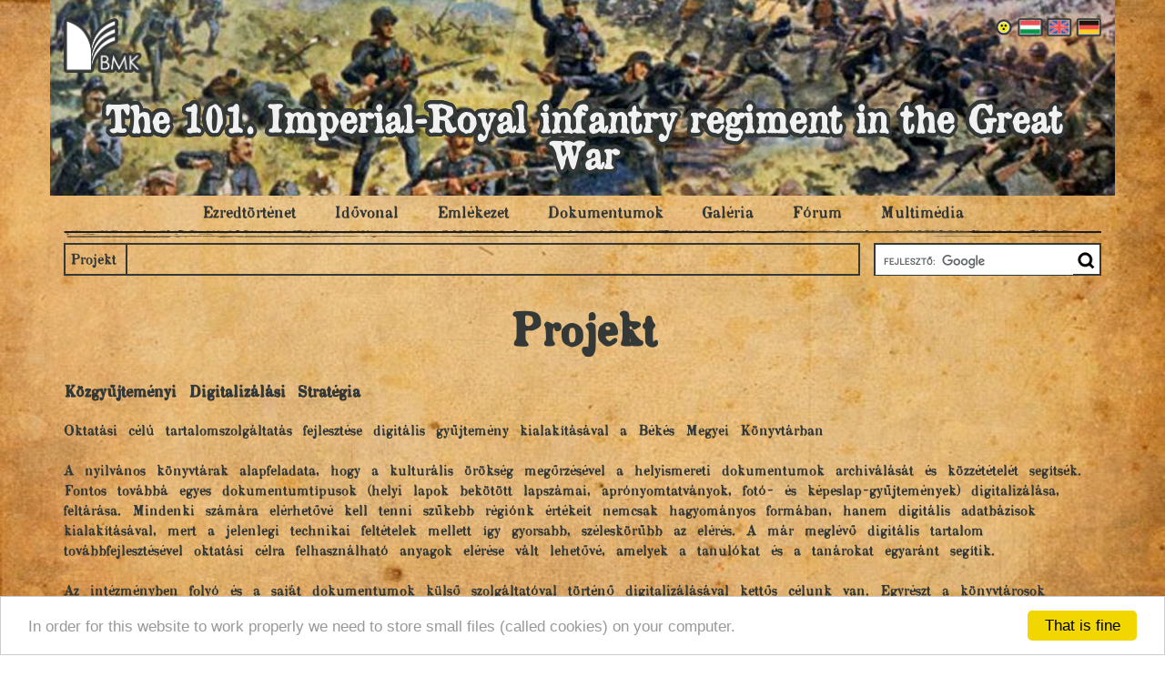

--- FILE ---
content_type: text/html;charset=UTF-8
request_url: https://101.bmk.hu/en/projekt;jsessionid=B744A2479B5A267A4C71C56BB47AC93D
body_size: 6717
content:
<!DOCTYPE html> <html class="ltr " dir="ltr" lang="en-GB" prefix="og: http://ogp.me/ns# fb: http://ogp.me/ns/fb#"> <head> <link href="/bmk-helytorteneti-portal-theme/images/favicon.ico" rel="Shortcut Icon" /> <meta http-equiv="X-UA-Compatible" content="IE=edge"> <meta http-equiv="Content-Type" content="text/html;charset=UTF-8"> <meta content="initial-scale=1.0, width=device-width" name="viewport" /> <title>Projekt - Békés Megyei Könyvtár</title> <meta property="og:title" content="Projekt - Békés Megyei Könyvtár"/> <meta property="og:site_name" content="Békés Megyei Könyvtár" /> <meta property="og:description" content="Látogass el honlapunkra!" /> <meta property="og:url" content="http://101.bmk.hu/en/en/projekt;jsessionid=B744A2479B5A267A4C71C56BB47AC93D"/> <meta property="og:type" content="website" /> <meta property="og:image" content="http://101.bmk.hu//image/layout_set_logo?img_id=287745&amp;t=1765470261204"/> <meta property="og:local" content="$currentLocale" /> <!-- Styles --> <link rel="stylesheet" type="text/css" href="/bmk-helytorteneti-portal-theme/lib/normalize.css-7.0.0/normalize.css"> <link rel="stylesheet" type="text/css" href="/bmk-helytorteneti-portal-theme/lib/boostrap-3.3.7/css/bootstrap.min.css"> <link rel="stylesheet" type="text/css" href="/bmk-helytorteneti-portal-theme/lib/font-awesome-4.7.0/css/font-awesome.min.css"> <link rel="stylesheet" type="text/css" href="/bmk-helytorteneti-portal-theme/lib/fotorama/fotorama.css"> <!-- Jquery --> <script type="text/javascript" src="/bmk-helytorteneti-portal-theme/lib/jquery-ui/external/jquery/jquery.js"></script> <script type="text/javascript" src="/bmk-helytorteneti-portal-theme/lib/jquery-ui/jquery-ui.min.js"></script> <script type="text/javascript" src="/bmk-helytorteneti-portal-theme/lib/boostrap-3.3.7/js/bootstrap.min.js"></script> <script type="text/javascript" src="/bmk-helytorteneti-portal-theme/lib/fotorama/fotorama.js"></script> <script type="text/javascript" src="https://101.bmk.hu/bmk-helytorteneti-portal-theme/js/main_header.js"></script> <script type="text/javascript" src="https://101.bmk.hu/bmk-helytorteneti-portal-theme/js/dialog.js"></script> <!-- Cookie --> <script type="text/javascript">var cookie={theme:"/bmk-helytorteneti-portal-theme/lib/cookie-notification/cookie.css",language:"en-GB"};</script> <script type="text/javascript" src="/bmk-helytorteneti-portal-theme/lib/cookie-notification/cookie-message.js"></script> <script type="text/javascript" src="/bmk-helytorteneti-portal-theme/lib/cookie-notification/cookie.js"></script> <meta content="text/html; charset=UTF-8" http-equiv="content-type" /> <link href="https://101.bmk.hu/bmk-helytorteneti-portal-theme/images/favicon.ico" rel="Shortcut Icon" /> <link href="https&#x3a;&#x2f;&#x2f;101&#x2e;bmk&#x2e;hu&#x2f;projekt" rel="canonical" /> <link href="&#x2f;html&#x2f;css&#x2f;main&#x2e;css&#x3f;browserId&#x3d;other&#x26;themeId&#x3d;bmkHelytortenetiPortalTheme_WAR_bmkhelytortenetiportaltheme&#x26;minifierType&#x3d;css&#x26;languageId&#x3d;en_GB&#x26;b&#x3d;6102&#x26;t&#x3d;1376379822000" rel="stylesheet" type="text/css" /> <link href="https://101.bmk.hu/html/portlet/journal_content/css/main.css?browserId=other&amp;themeId=bmkHelytortenetiPortalTheme_WAR_bmkhelytortenetiportaltheme&amp;minifierType=css&amp;languageId=en_GB&amp;b=6102&amp;t=1703440262000" rel="stylesheet" type="text/css" /> <script type="text/javascript">var Liferay={Browser:{acceptsGzip:function(){return true},getMajorVersion:function(){return 131},getRevision:function(){return"537.36"},getVersion:function(){return"131.0.0.0"},isAir:function(){return false},isChrome:function(){return true},isFirefox:function(){return false},isGecko:function(){return true},isIe:function(){return false},isIphone:function(){return false},isLinux:function(){return false},isMac:function(){return true},isMobile:function(){return false},isMozilla:function(){return false},isOpera:function(){return false},isRtf:function(){return true},isSafari:function(){return true},isSun:function(){return false},isWap:function(){return false},isWapXhtml:function(){return false},isWebKit:function(){return true},isWindows:function(){return false},isWml:function(){return false}},Data:{isCustomizationView:function(){return false},notices:[null]},ThemeDisplay:{getCDNDynamicResourcesHost:function(){return""},getCDNBaseURL:function(){return"https://101.bmk.hu"},getCDNHost:function(){return""},getCompanyId:function(){return"10154"},getCompanyGroupId:function(){return"10192"},getUserId:function(){return"10158"},getDoAsUserIdEncoded:function(){return""},getPlid:function(){return"287689"},getLayoutId:function(){return"12"},getLayoutURL:function(){return"https://101.bmk.hu/en/projekt"},isPrivateLayout:function(){return"false"},getParentLayoutId:function(){return"0"},isVirtualLayout:function(){return false},getScopeGroupId:function(){return"287625"},getScopeGroupIdOrLiveGroupId:function(){return"287625"},getParentGroupId:function(){return"287625"},isImpersonated:function(){return false},isSignedIn:function(){return false},getDefaultLanguageId:function(){return"hu_HU"},getLanguageId:function(){return"en_GB"},isAddSessionIdToURL:function(){return true},isFreeformLayout:function(){return false},isStateExclusive:function(){return false},isStateMaximized:function(){return false},isStatePopUp:function(){return false},getPathContext:function(){return""},getPathImage:function(){return"/image"},getPathJavaScript:function(){return"/html/js"},getPathMain:function(){return"/en/c"},getPathThemeImages:function(){return"https://101.bmk.hu/bmk-helytorteneti-portal-theme/images"},getPathThemeRoot:function(){return"/bmk-helytorteneti-portal-theme"},getURLControlPanel:function(){return"/en/group/control_panel;jsessionid=71E9EDF7C331F732F086E0A32811C427?doAsGroupId=287625&refererPlid=287689"},getURLHome:function(){return"https\x3a\x2f\x2f101\x2ebmk\x2ehu\x2fweb\x2fguest"},getSessionId:function(){return"71E9EDF7C331F732F086E0A32811C427"},getPortletSetupShowBordersDefault:function(){return false}},PropsValues:{NTLM_AUTH_ENABLED:false}};var themeDisplay=Liferay.ThemeDisplay;Liferay.AUI={getAvailableLangPath:function(){return"available_languages.jsp?browserId=other&themeId=bmkHelytortenetiPortalTheme_WAR_bmkhelytortenetiportaltheme&colorSchemeId=01&minifierType=js&languageId=en_GB&b=6102&t=1376646594000"},getBaseURL:function(){return"https://101.bmk.hu/html/js/aui/"},getCombine:function(){return true},getComboPath:function(){return"/combo/?browserId=other&minifierType=&languageId=en_GB&b=6102&t=1376646594000&p=/html/js&"},getFilter:function(){return{replaceStr:function(c,b,a){return b+"m="+(c.split("/html/js")[1]||"")},searchExp:"(\\?|&)/([^&]+)"}},getJavaScriptRootPath:function(){return"/html/js"},getLangPath:function(){return"aui_lang.jsp?browserId=other&themeId=bmkHelytortenetiPortalTheme_WAR_bmkhelytortenetiportaltheme&colorSchemeId=01&minifierType=js&languageId=en_GB&b=6102&t=1376646594000"},getRootPath:function(){return"/html/js/aui/"}};window.YUI_config={base:Liferay.AUI.getBaseURL(),comboBase:Liferay.AUI.getComboPath(),fetchCSS:true,filter:Liferay.AUI.getFilter(),root:Liferay.AUI.getRootPath(),useBrowserConsole:false};Liferay.authToken="iwLb06ZI";Liferay.currentURL="\x2fen\x2fprojekt\x3bjsessionid\x3dB744A2479B5A267A4C71C56BB47AC93D";Liferay.currentURLEncoded="%2Fen%2Fprojekt%3Bjsessionid%3DB744A2479B5A267A4C71C56BB47AC93D";</script> <script src="/html/js/barebone.jsp?browserId=other&amp;themeId=bmkHelytortenetiPortalTheme_WAR_bmkhelytortenetiportaltheme&amp;colorSchemeId=01&amp;minifierType=js&amp;minifierBundleId=javascript.barebone.files&amp;languageId=en_GB&amp;b=6102&amp;t=1376646594000" type="text/javascript"></script> <script type="text/javascript">Liferay.Portlet.list=["56_INSTANCE_7LG97uYw3qjm"];</script> <script type="text/javascript">var _gaq=_gaq||[];_gaq.push(["_setAccount","G-H5R2YTSHQY"]);_gaq.push(["_trackPageview"]);(function(){var b=document.createElement("script");b.async=true;b.src=("https:"==document.location.protocol?"https://ssl":"http://www")+".google-analytics.com/ga.js";b.type="text/javascript";var a=document.getElementsByTagName("script")[0];a.parentNode.insertBefore(b,a)})();</script> <link class="lfr-css-file" href="https&#x3a;&#x2f;&#x2f;101&#x2e;bmk&#x2e;hu&#x2f;bmk-helytorteneti-portal-theme&#x2f;css&#x2f;main&#x2e;css&#x3f;browserId&#x3d;other&#x26;themeId&#x3d;bmkHelytortenetiPortalTheme_WAR_bmkhelytortenetiportaltheme&#x26;minifierType&#x3d;css&#x26;languageId&#x3d;en_GB&#x26;b&#x3d;6102&#x26;t&#x3d;1594015618000" rel="stylesheet" type="text/css" /> <style type="text/css">#subpages{margin-bottom:15px}</style> <style type="text/css"></style> <!-- link rel="stylesheet" type="text/css" href="http://localhost:9000/css/monguz.css" async defer --> <meta property="fb:app_id" content="686378572125253" /> <meta property="fb:admins" content="2614377108796750" /> </head> <body class=" yui3-skin-sam controls-visible signed-out public-page site opac-portal projekt_page"> <div style="display: none"> <img src="http://101.bmk.hu//image/layout_set_logo?img_id=287745&amp;t=1765470261204" alt="$headTitle" /> <input type="hidden" name="layout-groupid" value="287625">
    </div>

    
    <header id="heading" role="heading">
      <div style="display: none;">
  
  


























































	

	<div class="portlet-boundary portlet-boundary_82_  portlet-static portlet-static-end portlet-borderless portlet-language " id="p_p_id_82_INSTANCE_0_" >
		<span id="p_82_INSTANCE_0"></span>

		<div class="portlet-body">



	
	
	
	

		

















































	
	
	
	
	

		

		
			
			

				

				<div class="portlet-borderless-container" style="">
					

					


	<div class="portlet-body">



	
		
			
			
				
					

























































































































	

				

				
					
					
						


	
	
		






















































































































	
	

		

			
				
					<a class="taglib-language-list-text" href="https://101.bmk.hu/en/projekt;jsessionid=71E9EDF7C331F732F086E0A32811C427?p_p_id=82&amp;p_p_lifecycle=1&amp;p_p_state=normal&amp;p_p_mode=view&amp;_82_struts_action=%2Flanguage%2Fview&amp;_82_redirect=%2Fen%2Fprojekt%3Bjsessionid%3DB744A2479B5A267A4C71C56BB47AC93D&amp;languageId=hu_HU" lang="hu-HU" >HU</a>
				
				
			

		

			
				
					<a class="taglib-language-list-text" href="https://101.bmk.hu/en/projekt;jsessionid=71E9EDF7C331F732F086E0A32811C427?p_p_id=82&amp;p_p_lifecycle=1&amp;p_p_state=normal&amp;p_p_mode=view&amp;_82_struts_action=%2Flanguage%2Fview&amp;_82_redirect=%2Fen%2Fprojekt%3Bjsessionid%3DB744A2479B5A267A4C71C56BB47AC93D&amp;languageId=en_GB" lang="en-GB" >EN [Beta]</a>
				
				
			

		

			
				
					<a class="taglib-language-list-text last" href="https://101.bmk.hu/en/projekt;jsessionid=71E9EDF7C331F732F086E0A32811C427?p_p_id=82&amp;p_p_lifecycle=1&amp;p_p_state=normal&amp;p_p_mode=view&amp;_82_struts_action=%2Flanguage%2Fview&amp;_82_redirect=%2Fen%2Fprojekt%3Bjsessionid%3DB744A2479B5A267A4C71C56BB47AC93D&amp;languageId=de_DE" lang="de-DE" >DE</a>
				
				
			

		

	

	

					
				
			
			
		
	
	



	</div>

				</div>

				
			
		
	


	





			
		</div>
	</div>





  
</div>

<div class="container banner-container">
  <div class="row">
    <div id="bmk-header" class="col-xs-12 col-sm-12 col-md-12 col-lg-12">
      <div id="header-row">
        <div id="site-logo">
          <a href="/">
            <div role="img" style="background-image: url('/image/layout_set_logo?img_id=287745&amp;t=1765470261204')"></div>
          </a>
        </div>
        <div id="right-header-menu">
          <div class="top-menu text-right">
            <a id="accessibility" class="hidden-xs hidden-sm hidden-md" title="Látássérült mód" href="/en/projekt;jsessionid=B744A2479B5A267A4C71C56BB47AC93D?accessibility=true">
              <i class="fa fa-adjust" aria-hidden="true"></i>
            </a>
                        <a class="language-icon-wrapper" href="/projekt?p_p_id=82&p_p_lifecycle=1&p_p_state=normal&p_p_mode=view&_82_struts_action=%2Flanguage%2Fview&_82_redirect=%2Fen%2Fprojekt%3Bjsessionid%3DB744A2479B5A267A4C71C56BB47AC93D&languageId=hu_HU" title="Magyar">
              <div class="language-icon hun">
                <span>HU</span>
              </div>
            </a>
                        <a class="language-icon-wrapper" href="/projekt?p_p_id=82&p_p_lifecycle=1&p_p_state=normal&p_p_mode=view&_82_struts_action=%2Flanguage%2Fview&_82_redirect=%2Fen%2Fprojekt%3Bjsessionid%3DB744A2479B5A267A4C71C56BB47AC93D&languageId=en_GB" title="English">
              <div class="language-icon eng">
                <span>EN</span>
              </div>
            </a>
                        <a class="language-icon-wrapper" href="/projekt?p_p_id=82&p_p_lifecycle=1&p_p_state=normal&p_p_mode=view&_82_struts_action=%2Flanguage%2Fview&_82_redirect=%2Fen%2Fprojekt%3Bjsessionid%3DB744A2479B5A267A4C71C56BB47AC93D&languageId=de_DE" title="Deutsch">
              <div class="language-icon ger">
                <span>DE</span>
              </div>
            </a>
          </div>
        </div>
        <div id="mobile-menu" class="hidden-sm hidden-md hidden-lg">
          <button type="button" class="navbar-toggle collapsed" data-toggle="collapse" data-target="#main-menu" aria-expanded="false" onclick="(function(){ $('#search-menu').removeClass('in'); $('#search-menu').attr('aria-expanded', 'false') })();">
            <span class="sr-only">Toggle navigation</span>
            <span class="icon-bar"></span>
            <span class="icon-bar"></span>
            <span class="icon-bar"></span>
          </button>
        </div>
      </div>
    </div>
    <div class="col-xs-12 col-sm-12 col-md-12 col-lg-12">
      <div id="site-name-block" class="text-center">
        <h1 id="site-name">The 101. Imperial-Royal infantry regiment in the Great War</h1>
      </div>
    </div>
  </div>
</div>      <nav id="navigation" role="navigation">
        <div style="display: none;">
  
  


























































	

	<div class="portlet-boundary portlet-boundary_82_  portlet-static portlet-static-end portlet-borderless portlet-language " id="p_p_id_82_INSTANCE_0_" >
		<span id="p_82_INSTANCE_0"></span>

		<div class="portlet-body">



	
	
	
	

		

















































	
	
	
	
	

		

		
			
			

				

				<div class="portlet-borderless-container" style="">
					

					


	<div class="portlet-body">



	
		
			
			
				
					

























































































































	

				

				
					
					
						


	
	
		






















































































































	
	

		

			
				
					<a class="taglib-language-list-text" href="https://101.bmk.hu/en/projekt;jsessionid=71E9EDF7C331F732F086E0A32811C427?p_p_id=82&amp;p_p_lifecycle=1&amp;p_p_state=normal&amp;p_p_mode=view&amp;_82_struts_action=%2Flanguage%2Fview&amp;_82_redirect=%2Fen%2Fprojekt%3Bjsessionid%3DB744A2479B5A267A4C71C56BB47AC93D&amp;languageId=hu_HU" lang="hu-HU" >HU</a>
				
				
			

		

			
				
					<a class="taglib-language-list-text" href="https://101.bmk.hu/en/projekt;jsessionid=71E9EDF7C331F732F086E0A32811C427?p_p_id=82&amp;p_p_lifecycle=1&amp;p_p_state=normal&amp;p_p_mode=view&amp;_82_struts_action=%2Flanguage%2Fview&amp;_82_redirect=%2Fen%2Fprojekt%3Bjsessionid%3DB744A2479B5A267A4C71C56BB47AC93D&amp;languageId=en_GB" lang="en-GB" >EN [Beta]</a>
				
				
			

		

			
				
					<a class="taglib-language-list-text last" href="https://101.bmk.hu/en/projekt;jsessionid=71E9EDF7C331F732F086E0A32811C427?p_p_id=82&amp;p_p_lifecycle=1&amp;p_p_state=normal&amp;p_p_mode=view&amp;_82_struts_action=%2Flanguage%2Fview&amp;_82_redirect=%2Fen%2Fprojekt%3Bjsessionid%3DB744A2479B5A267A4C71C56BB47AC93D&amp;languageId=de_DE" lang="de-DE" >DE</a>
				
				
			

		

	

	

					
				
			
			
		
	
	



	</div>

				</div>

				
			
		
	


	





			
		</div>
	</div>





  
</div>

<nav class="navbar navbar-default">
  <div class="container navigation-container">
    <div class="collapse navbar-collapse" id="main-menu">
      <ul class="nav navbar-nav">
                                                                            <li class=" hidden-sm hidden-md hidden-lg">
              <a href="https&#x3a;&#x2f;&#x2f;101&#x2e;bmk&#x2e;hu&#x2f;en&#x2f;kezdolap&#x3b;jsessionid&#x3d;71E9EDF7C331F732F086E0A32811C427" >
                






















































 Home
              </a>
            </li>
                                                                                    <li class=" ">
              <a href="https&#x3a;&#x2f;&#x2f;101&#x2e;bmk&#x2e;hu&#x2f;en&#x2f;ezredtortenet&#x3b;jsessionid&#x3d;71E9EDF7C331F732F086E0A32811C427" >
                






















































 Ezredtörténet
              </a>
            </li>
                                                                                    <li class=" ">
              <a href="https&#x3a;&#x2f;&#x2f;101&#x2e;bmk&#x2e;hu&#x2f;en&#x2f;idovonal&#x3b;jsessionid&#x3d;71E9EDF7C331F732F086E0A32811C427" >
                






















































 Idővonal
              </a>
            </li>
                                                                                    <li class=" ">
              <a href="https&#x3a;&#x2f;&#x2f;101&#x2e;bmk&#x2e;hu&#x2f;en&#x2f;emlekezet&#x3b;jsessionid&#x3d;71E9EDF7C331F732F086E0A32811C427" >
                






















































 Emlékezet
              </a>
            </li>
                                                                                    <li class=" ">
              <a href="https&#x3a;&#x2f;&#x2f;101&#x2e;bmk&#x2e;hu&#x2f;en&#x2f;dokumentumok&#x3b;jsessionid&#x3d;71E9EDF7C331F732F086E0A32811C427" >
                






















































 Dokumentumok
              </a>
            </li>
                                                                                    <li class=" ">
              <a href="https&#x3a;&#x2f;&#x2f;101&#x2e;bmk&#x2e;hu&#x2f;en&#x2f;galeria&#x3b;jsessionid&#x3d;71E9EDF7C331F732F086E0A32811C427" >
                






















































 Galéria
              </a>
            </li>
                                                                                    <li class=" ">
              <a href="https&#x3a;&#x2f;&#x2f;101&#x2e;bmk&#x2e;hu&#x2f;en&#x2f;forum&#x3b;jsessionid&#x3d;71E9EDF7C331F732F086E0A32811C427" >
                






















































 Fórum
              </a>
            </li>
                                                                                    <li class=" ">
              <a href="https&#x3a;&#x2f;&#x2f;101&#x2e;bmk&#x2e;hu&#x2f;en&#x2f;multimedia&#x3b;jsessionid&#x3d;71E9EDF7C331F732F086E0A32811C427" >
                






















































 Multimédia
              </a>
            </li>
                                                                                                      </ul>
    </div>
    <div class="hidden-sm hidden-md hidden-lg">
      <div class="collapse navbar-collapse " id="search-menu" style="margin-left: -15px; margin-right: -15px;">
        <gcse:search></gcse:search>
      </div>
    </div>
  </div>
</nav>      </nav>
    </header>
    <main id="main-content" role="main">
      <div id="site-breadcrumbs" class="container hidden-xs">
        <div class="row">
          <div class="col-sm-12 col-md-12 col-lg-12">
            <div class="site-breadcrumbs-wrapper">
              <nav class="site-breadcrumbs" id="breadcrumbs">
                
	
	





























































	






























































<ul class="breadcrumbs breadcrumbs-horizontal lfr-component">
	<li class="first"><span><a href="https://konyvtar.bmk.hu/en;jsessionid=71E9EDF7C331F732F086E0A32811C427">Békés Megyei Könyvtár</a></span></li><li><span><a href="https://101.bmk.hu/en;jsessionid=71E9EDF7C331F732F086E0A32811C427">Helytörténeti portál</a></span></li><li class="last"><span><a href="https://101.bmk.hu/en/projekt;jsessionid=71E9EDF7C331F732F086E0A32811C427" >Projekt</a></span></li>
</ul>

              </nav>
              <nav class="google-search">
		<script async src="https://cse.google.com/cse.js?cx=008714898383201218231:ntqhtohiecg"></script>
		<!-- script async src="https://cse.google.com/cse.js?cx=004514723706603513106:uh8izvscyjs"></script -->
                <ul id="site-search" class="nav navbar-nav">
                  <li><div class="gcse-search"></div></li>
                </ul>
              </nav>
            </div>
          </div>
        </div>
      </div>
            <div class="container">
        <div class="row">
          <div class="col-sm-12 col-md-12 col-lg-12">
            <h2 class="page-sub-title text-center">Projekt</h2>
          </div>
        </div>
      </div>
                  <div id="page-container" class="container">
      







































































































	
		


























































	

	<div class="portlet-boundary portlet-boundary_103_  portlet-static portlet-static-end portlet-borderless  " id="p_p_id_103_" >
		<span id="p_103"></span>

		<div class="portlet-body">



	
	
	
	

		

	





			
		</div>
	</div>





	

<div id="bmk-portal-1column-layout" class="layout">
  <div class="row">
    <div id="column-1" class="col-xs-12 col-sm-12 col-md-12 col-lg-12 portlet-column portlet-column-only">
      <div class="portlet-dropzone portlet-column-content portlet-column-content-only" id="layout-column_column-1">





















































	
		


























































	

	<div class="portlet-boundary portlet-boundary_56_  portlet-static portlet-static-end portlet-borderless portlet-journal-content " id="p_p_id_56_INSTANCE_7LG97uYw3qjm_" >
		<span id="p_56_INSTANCE_7LG97uYw3qjm"></span>

		<div class="portlet-body">



	
	
	
	

		

















































	
	
	
	
	

		

		
			
			

				

				<div class="portlet-borderless-container" style="">
					

					


	<div class="portlet-body">



	
		
			
			
				
					

























































































































	

				

				
					
					
						


	
	
		































































	
	

		

		
			

				

				

				<div class="journal-content-article">
					<div id="page-290858">
		<div class="page-description"><h4>
	Közgyűjteményi Digitalizálási Stratégia</h4>
<p>
	<br /> Oktatási célú tartalomszolgáltatás fejlesztése digitális gyűjtemény kialakításával a Békés Megyei Könyvtárban<br /> <br /> A nyilvános könyvtárak alapfeladata, hogy a kulturális örökség megőrzésével a helyismereti dokumentumok archiválását és közzétételét segítsék. Fontos továbbá egyes dokumentumtípusok (helyi lapok bekötött lapszámai, aprónyomtatványok, fotó- és képeslap-gyűjtemények) digitalizálása, feltárása. Mindenki számára elérhetővé kell tenni szűkebb régiónk értékeit nemcsak hagyományos formában, hanem digitális adatbázisok kialakításával, mert a jelenlegi technikai feltételek mellett így gyorsabb, széleskörűbb az elérés. A már meglévő digitális tartalom továbbfejlesztésével oktatási célra felhasználható anyagok elérése vált lehetővé, amelyek a tanulókat és a tanárokat egyaránt segítik.<br /> <br /> Az intézményben folyó és a saját dokumentumok külső szolgáltatóval történő digitalizálásával kettős célunk van. Egyrészt a könyvtárosok tájékoztató és kutatómunkájának segítése a cél a könnyen kereshető, digitalizált szövegek gyarapításával. Másrészt a jogszabályoknak megfelelő szabad hozzáférést kívánjuk biztosítani különösen az oktatásban résztvevők számára diákoknak, pedagógusoknak. Mindezekről szakmai napokon, partnertalálkozókon adunk tájékoztatást, miközben a könyvtárostanárokkal napi kapcsolatot ápolunk.<br /> <br /> A meglévő digitális gyűjteményeinkre alapozva terveztük A békéscsabai 101-es gyalogezred a Nagy Háborúban – online elérhető helytörténeti portál oktatási célú szolgáltatás kialakítását.</p> </div> </div> </div> <div class="entry-links"> </div> </div> </div> </div> </div> </div> </div> </div> </div> <form action="#" id="hrefFm" method="post" name="hrefFm"> <span></span> </form> </div> <div id="footer-pages" class="container"> <div class="row"> <div class="col-xs-12 col-sm-12 col-md-12 col-lg-12"> <nav id="footer-navigation" role="footer-navigation"> <ul> <li> <a href="https&#x3a;&#x2f;&#x2f;101&#x2e;bmk&#x2e;hu&#x2f;en&#x2f;bemutatkozas&#x3b;jsessionid&#x3d;71E9EDF7C331F732F086E0A32811C427" > Bemutatkozás </a> </li> <li> <a href="https&#x3a;&#x2f;&#x2f;101&#x2e;bmk&#x2e;hu&#x2f;en&#x2f;kapcsolat&#x3b;jsessionid&#x3d;71E9EDF7C331F732F086E0A32811C427" > Kapcsolat </a> </li> <li> <a href="https&#x3a;&#x2f;&#x2f;101&#x2e;bmk&#x2e;hu&#x2f;en&#x2f;impresszum&#x3b;jsessionid&#x3d;71E9EDF7C331F732F086E0A32811C427" > Impresszum </a> </li> <li> <a href="https&#x3a;&#x2f;&#x2f;101&#x2e;bmk&#x2e;hu&#x2f;en&#x2f;projekt&#x3b;jsessionid&#x3d;71E9EDF7C331F732F086E0A32811C427" > Projekt </a> </li> <li> <a href="https&#x3a;&#x2f;&#x2f;101&#x2e;bmk&#x2e;hu&#x2f;en&#x2f;oldalterkep&#x3b;jsessionid&#x3d;71E9EDF7C331F732F086E0A32811C427" > Oldaltérkép </a> </li> </ul> </nav> </div> </div> </div> </main> <footer id="footer" class="container-fluid" role="contentinfo"> <div class="container"> <div id="footer-infos"> <div id="footer-info-1"> <span class="copyright">Copyright © </span><span class="monguz-company"><a href="https://qulto.eu/">Monguz Kft</a></span><span> 2020</span> </div> <div id="footer-info-2"> <span>Powered&nbsp;by&nbsp;<a href="https://qulto.eu/" target="_blank">Qulto</a></span> </div> <div id="footer-info-3"> <span class="monguz-name">Portál</span><span class="monguz-version">24</span> </div> </div> </div> </footer> <div id="openinghours-modal" class="modal fade" role="dialog"> <div class="modal-dialog"> <div class="modal-content"> <div class="modal-header"> <button type="button" class="close" data-dismiss="modal">&times;</button> <h4 class="modal-title">Nyitvatartás</h4> </div> <div class="modal-body"> </div> </div> </div> </div> <script type="text/javascript">Liferay.Util.addInputFocus();Liferay.Portlet.runtimePortletIds=["103"];</script> <script type="text/javascript">Liferay.Portlet.onLoad({canEditTitle:false,columnPos:0,isStatic:"end",namespacedId:"p_p_id_56_INSTANCE_7LG97uYw3qjm_",portletId:"56_INSTANCE_7LG97uYw3qjm",refreshURL:"\x2fen\x2fc\x2fportal\x2frender_portlet\x3fp_l_id\x3d287689\x26p_p_id\x3d56_INSTANCE_7LG97uYw3qjm\x26p_p_lifecycle\x3d0\x26p_t_lifecycle\x3d0\x26p_p_state\x3dnormal\x26p_p_mode\x3dview\x26p_p_col_id\x3dcolumn-1\x26p_p_col_pos\x3d0\x26p_p_col_count\x3d1\x26p_p_isolated\x3d1\x26currentURL\x3d\x252Fen\x252Fprojekt\x253Bjsessionid\x253DB744A2479B5A267A4C71C56BB47AC93D"});Liferay.Portlet.onLoad({canEditTitle:false,columnPos:0,isStatic:"end",namespacedId:"p_p_id_103_",portletId:"103",refreshURL:"\x2fen\x2fc\x2fportal\x2frender_portlet\x3fp_l_id\x3d287689\x26p_p_id\x3d103\x26p_p_lifecycle\x3d0\x26p_t_lifecycle\x3d0\x26p_p_state\x3dnormal\x26p_p_mode\x3dview\x26p_p_col_id\x3d\x26p_p_col_pos\x3d0\x26p_p_col_count\x3d0\x26p_p_isolated\x3d1\x26currentURL\x3d\x252Fen\x252Fprojekt\x253Bjsessionid\x253DB744A2479B5A267A4C71C56BB47AC93D"});Liferay.Portlet.onLoad({canEditTitle:false,columnPos:0,isStatic:"end",namespacedId:"p_p_id_82_INSTANCE_0_",portletId:"82_INSTANCE_0",refreshURL:"\x2fen\x2fc\x2fportal\x2frender_portlet\x3fp_l_id\x3d287689\x26p_p_id\x3d82_INSTANCE_0\x26p_p_lifecycle\x3d0\x26p_t_lifecycle\x3d0\x26p_p_state\x3dnormal\x26p_p_mode\x3dview\x26p_p_col_id\x3d\x26p_p_col_pos\x3d0\x26p_p_col_count\x3d0\x26p_p_isolated\x3d1\x26currentURL\x3d\x252Fen\x252Fprojekt\x253Bjsessionid\x253DB744A2479B5A267A4C71C56BB47AC93D"});Liferay.Portlet.onLoad({canEditTitle:false,columnPos:0,isStatic:"end",namespacedId:"p_p_id_82_INSTANCE_0_",portletId:"82_INSTANCE_0",refreshURL:"\x2fen\x2fc\x2fportal\x2frender_portlet\x3fp_l_id\x3d287689\x26p_p_id\x3d82_INSTANCE_0\x26p_p_lifecycle\x3d0\x26p_t_lifecycle\x3d0\x26p_p_state\x3dnormal\x26p_p_mode\x3dview\x26p_p_col_id\x3d\x26p_p_col_pos\x3d0\x26p_p_col_count\x3d0\x26p_p_isolated\x3d1\x26currentURL\x3d\x252Fen\x252Fprojekt\x253Bjsessionid\x253DB744A2479B5A267A4C71C56BB47AC93D"});AUI().use("aui-base","liferay-menu","liferay-notice","liferay-poller",function(a){(function(){Liferay.Util.addInputType();Liferay.Portlet.ready(function(b,c){Liferay.Util.addInputType(c)})})();(function(){new Liferay.Menu();var b=Liferay.Data.notices;for(var c=1;c<b.length;c++){new Liferay.Notice(b[c])}})()});</script> <script src="https://101.bmk.hu/bmk-helytorteneti-portal-theme/js/main.js?browserId=other&amp;minifierType=js&amp;languageId=en_GB&amp;b=6102&amp;t=1594015618000" type="text/javascript"></script> <script type="text/javascript">(function(){window.dataLayer=window.dataLayer||[];function a(){dataLayer.push(arguments)}a("js",new Date());a("config","G-H5R2YTSHQY");$("head").append($('<script async src="https://www.googletagmanager.com/gtag/js?id=G-H5R2YTSHQY">'))})();</script> </html> 

--- FILE ---
content_type: text/css
request_url: https://101.bmk.hu/bmk-helytorteneti-portal-theme/css/main.css?browserId=other&themeId=bmkHelytortenetiPortalTheme_WAR_bmkhelytortenetiportaltheme&minifierType=css&languageId=en_GB&b=6102&t=1594015618000
body_size: 14050
content:
article,aside,canvas,details,figcaption,figure,footer,header,hgroup,menu,nav,section,summary{display:block}body,div,dl,dt,dd,ul,ol,li,h1,h2,h3,h4,h5,h6,pre,form,fieldset,input,textarea,p,blockquote,th,td{margin:0;padding:0}table{border-collapse:collapse;border-spacing:0;clear:both}fieldset,img{border:0}address,caption,cite,code,dfn,th,var{font-style:normal;font-weight:normal}caption,th{text-align:left}q:before,q:after{content:''}abbr,acronym{border:0;border-bottom:1px dotted #000;cursor:help}html{overflow-y:scroll}html.aui-dialog-iframe-root-node{overflow:auto}body{background:#FFF;font:62.5%/1.4 Arial,Helvetica,Verdana,sans-serif}body.portal-popup{background:0;padding:10px}body.aui-dialog-iframe-popup{padding-bottom:0}body.portal-iframe{padding:0}blockquote,ul,ol,dl{margin:1em}ol,ul,dl{margin-left:2em}ol{list-style:decimal outside}ul{list-style:disc outside}ul ul{list-style-type:circle}ol ol{list-style-type:upper-roman}dl dd{margin-left:1em}th{font-weight:bold}caption{margin-bottom:.5em;text-align:center}p{margin-bottom:1em}h1{font-size:1.8em}h2{font-size:1.6em}h3{font-size:1.4em}h1,h2,h3{margin:1em 0}h4,h5,h6{font-size:1.1em}h1,h2,h3,h4,h5,h6,strong{font-weight:bold}.logo{display:inline-block;line-height:1;vertical-align:middle}body.html-editor{background:#FFF;color:#000}.html-editor.portlet-message-boards blockquote{background:#eef0f2 url(../images/message_boards/quoteleft.png) no-repeat 5px 5px;border:1px solid #777;position:relative;padding:5px 45px}.html-editor.portlet-message-boards blockquote:after{background:url(../images/message_boards/quoteright.png) no-repeat 50%;bottom:5px;content:'';display:block;height:24px;position:absolute;right:5px;width:31px;z-index:999}.html-editor.portlet-message-boards blockquote cite{display:block;font-weight:bold}.html-editor.portlet-message-boards pre{background:#f9f9f9;border:1px solid #777;padding:.5em}b,strong{font-weight:bold}i,em{font-style:italic}code,pre{font-family:"Courier New",Courier,monospace;white-space:pre}.important{font-weight:bold}.portal-iframe #main-content{width:100%}.alert-background{background:#000}.popup-alert-notice{background-color:#FFC;border-bottom-color:#FC0}.popup-alert-warning{background-color:#FDD;border-bottom-color:#F00}.portal-add-content{background:#FFF;text-align:left;z-index:20}.portal-add-content a{text-decoration:none}.loading-animation{background:url(../images/progress_bar/loading_animation.gif) no-repeat top center;margin-top:10px;padding-top:40px;text-align:left}hr,.separator{border-top:1px dotted #bfbfbf}.update-available{margin-top:10px;padding:2px;text-align:left}.highlight{background:#FFC;font-weight:bold;margin:0 1px}.aui-state-default{background:#d4d4d4 url(../images/portlet/header_bg.png) repeat-x 0 0;border:1px solid;border-color:#c8c9ca #9e9e9e #9e9e9e #c8c9ca}.aui-state-hover{background:#b9ced9 url(../images/application/state_hover_bg.png) repeat-x 0 0;border-color:#627782}.aui-state-active{background:#ebebeb url(../images/application/state_active_bg.png) repeat-x 0 0;border-color:#555}.results-grid{background:#FFF;border:solid #d7d7d7;border-width:0 1px}.results-header{background:#d1d6dc}.results-header th{background:#d9d9d9 url(../images/application/subheader_bg.png) 0 0 repeat-x;border:1px solid #ccc}.results-header th.sort-column{background:#ebebeb url(../images/application/state_active_bg.png) 0 0 repeat-x;border:1px solid #ccc;color:#1f1e1e}.results-header th.sort-column .result-column-name{background:url(../images/arrows/05_up.png) no-repeat 100% 50%;display:inline-block;font-style:italic;padding-right:15px}.results-header th.first{border-left-width:0}.results-header th.last{border-right-width:0}.results-header th,.results-header td{color:#7b7c7f;padding:5px 10px;word-wrap:break-word}.results-header th.sort-desc .result-column-name{background:url(../images/arrows/05_down.png) no-repeat 100% 50%;display:inline-block;font-style:italic;padding-right:15px}.results-header span,.results-header a{display:block}.results-header a{color:#154b75;text-decoration:none}.results-header a:hover{color:#369;text-decoration:underline}.results-row td{background:0;border:1px solid;border-color:#d7d7d7 #e7e7e7;padding:5px 10px}.results-row td.sort-column{background:#e6ecef}.results-row.selected td,.results-row.selected.hover td{background-color:#00a2ea;border-color:#00a2ea #00a2ea #d7d7d7;color:#FFF}.results-row.selected td a,.results-row.selected.hover td a{color:#FFF}.results-row.alt.selected td,.results-row.alt.selected.hover td{background-color:#00a2ea}.results-row.alt td{background:#f5f8fb;border-width:1px 0}.results-row.hover td{background:#d3e8f1;border:1px solid #d3e8f1;border-bottom-color:#d7d7d7}.taglib-search-iterator .results-row td.first,.taglib-search-iterator .results-row th.first{border-left-width:0}.taglib-search-iterator .results-row td.last,.taglib-search-iterator .results-row th.last{border-right-width:0}.portlet-layout.dragging{border-collapse:separate}.drop-area{background-color:#d3dadd}.active-area{background:#FFC}.portlet-boundary.yui3-dd-dragging{opacity:.6}.portlet-boundary.yui3-dd-dragging .portlet{border:2px dashed #ccc}.aui-portal-layout-proxy{opacity:1!important}.aui-portal-layout-proxy .portlet-topper{background-image:none}.aui-proxy{cursor:move;opacity:.65;position:absolute}.aui-proxy.generic-portlet{height:200px;width:300px}.aui-proxy.generic-portlet .portlet-title{padding:10px}.aui-proxy.not-intersecting .forbidden-action{background:url(../images/application/forbidden_action.png) no-repeat;display:block;height:32px;position:absolute;right:-15px;top:-15px;width:32px}.aui-resizable-proxy{border:1px dashed #828f95;position:absolute;visibility:hidden}.aui-sortable-proxy{background:#727c81;margin-top:1px}.lfr-freeform-layout-drag-indicator{visibility:hidden}.aui-portal-layout-drag-target-indicator{margin:2px 0}.aui-tooltip{max-width:200px}.aui-tagselector-content{border-width:0;margin-bottom:15px;padding:0}.aui-tagselector-content .aui-textboxlistentry-holder{background:#fff;border:1px solid;border-color:#bfbfbf #dedede #dedede #bfbfbf;margin-bottom:5px;padding:5px;position:relative;overflow:visible}.aui-tagselector .lfr-tag-selector-input{background:0;padding:0;width:auto}.aui-tagselector .aui-field .aui-field-content{margin:0}.aui-tagselector .aui-toolbar{margin-top:5px}.aui-tagselector .aui-textboxlist-input-container{margin:0}.aui-tagselector-focused .aui-textboxlistentry-holder{background:#FFC none;border:1px solid #FC0}.aui-categoriesselector-content .aui-textboxlistentry-holder{background-color:transparent;border-width:0;padding:0}.tag-items{list-style:none;margin:0 1em 0 0;padding:0 1em .5em 1em;white-space:normal}.tag-items li{display:inline;float:left;margin:0 1em 0 0}.tag-items a{white-space:nowrap}.tag-cloud{line-height:2.5em}.tag-cloud .tag-asset-count{clip:rect(0 0 0 0);position:absolute}.tag-selected{color:#000;text-decoration:none}.tag-cloud{line-height:2.5em}.tag-cloud .tag-asset-count{clip:rect(0 0 0 0);position:absolute}.tag-cloud .tag-popularity-1{font-size:1em}.tag-cloud .tag-popularity-2{font-size:1.3em}.tag-cloud .tag-popularity-3{font-size:1.6em}.tag-cloud .tag-popularity-4{font-size:1.9em}.tag-cloud .tag-popularity-5{font-size:2.2em}.tag-cloud .tag-popularity-6{font-size:2.5em}.aui-underlay{clear:both;top:100%}.aui-underlay .yui3-widget-hd{height:38px}.aui-underlay .lfr-portlet-item{border-width:0}.aui-underlay-hidden{display:none}.aui-underlay-content{background:#f4f3f3 url(../images/common/message_panel_shadow.png) repeat-x 0 0;border:0 solid #aeafb1;border-width:0 1px 1px}.aui-underlay-close{position:absolute;right:5px;top:5px}.aui-tab-active strong{font-weight:normal}.aui-tab-back{float:right}.aui-tab-back-content{border-width:0;padding:1px}.lfr-panel-container{background:transparent}.lfr-panel-container{background:#FFF}.lfr-panel-content{padding:5px 10px}.lfr-panel-basic .lfr-panel-content{padding-left:15px}.aui-dialog-bd{min-height:30px}.aui-dialog-content{border:1px solid #c8c9ca;padding:5px}.aui-panel-hd{background:#c0c2c5 url(../images/application/panel_header_bg.png) repeat-x 0 0;border:1px solid;border-color:#c8c9ca #aeb2b8 #aeb2b8 #c8c9ca;padding-left:10px;text-shadow:1px 1px #FFF}.lfr-actions.portlet-options .lfr-trigger strong span,.visible.portlet-options .lfr-trigger strong span{background-image:url(../images/portlet/options.png)}.lfr-actions.portlet-options:hover,.lfr-actions.portlet-options:hover ul{background:transparent}.lfr-menu-list{z-index:450}.aui-menu{position:absolute;width:auto}.aui-menu .notice-message{background-image:none;margin:3px;padding:6px}.aui-menu-content{background:#FFF;list-style:none;min-width:150px}.aui-menu-content li{margin:0;padding:0}.aui-menu-content li .disabled{color:#999}.aui-menu-content,.lfr-menu-list ul{background:#ccc9c9 url(../images/application/menu_bg.png) repeat-x 0 0;border:1px solid;border-color:#aeafb1 #777879 #777879 #aeafb1;padding:2px 0}.aui-menugroup-content .aui-menu-label{background:#d2d6de;color:#5b677d;display:block;font-weight:bold;padding:5px 3px;text-shadow:1px 1px #FFF}.aui-menugroup-content ul,.lfr-menu-list ul ul{display:block;min-width:0}.aui-menu-content li,.lfr-menu-list ul li{border-bottom:1px solid #bcbbbb;border-top:1px solid #EEE;display:block;margin:0;padding:0}.aui-menu-content li.first,.lfr-menu-list ul li.first{border-top-width:0}.aui-menu-content li.last,.lfr-menu-list ul li.last{border-bottom-width:0}.aui-menu-content li a,.lfr-menu-list ul li .taglib-icon,.aui-menu-content li .disabled{color:#2c2f34;display:block;padding:4px 5px;text-decoration:none}.lfr-menu-list ul li.disabled .taglib-icon{color:#666}.aui-menu-content li a.aui-focus,.lfr-menu-list ul .taglib-icon.aui-focus,.lfr-menu-expanded li a:focus{background-color:#5b677d;color:#FFF;text-shadow:-1px -1px #2c2f34}.aui-menu-content a,.lfr-menu-list li .taglib-icon,.aui-menu-content .disabled,.lfr-actions .lfr-trigger,.lfr-actions .lfr-trigger strong{font-weight:bold;text-shadow:1px 1px #FFF}.aui-toolbar li{display:inline-block;margin:0;margin-left:10px;padding:0;vertical-align:middle}.aui-toolbar-separator{background:url(../images/dockbar/separator.png) no-repeat 100% 50%;border-width:0;cursor:default;font-size:1px;height:16px;margin:0 2px;overflow:hidden;vertical-align:middle;width:4px}.aui-loadingmask-content{background:#CCC}.aui-loadingmask-message{background:#d4d4d4 url(../images/portlet/header_bg.png) repeat-x 0 0}.aui-tree-node-selected .aui-tree-label{background-color:transparent;font-weight:bold}.aui-dragging .portlet-column.customizable{background-color:#cffccf;outline:3px solid #9cc97b}.customizable-layout-column-content{background-color:#c92c3c}.customizable-layout-column-content.yui3-widget-content-expanded{border:3px solid #333;margin:.2em}.customizable .customizable-layout-column-content{background-color:#9cc97b}.layout-customizable-controls{background-color:#FFF;font-size:1.5em;margin:1em;opacity:.9;padding:1em;position:absolute;z-index:15}.aui-paginator-link{background:#eee url() no-repeat scroll 50% 1px;border:1px solid #f0f1f2;border-color:#f0f1f2 #b2b2b2 #949494 #f0f1f1;color:#1f1e1e;display:inline-block;height:20px;padding:0;text-indent:-9999px;width:20px}.aui-paginator-current-page{background:#0083bd url(../images/application/paginator_link_current_bg.png) 0 0 repeat-x;border-color:#38b6ef #006d9e #006d9e #46b4e6;color:#FFF;text-shadow:-1px -1px #003c57}.aui-paginator-page-link{text-indent:0;height:auto}.aui-paginator-first-link{background-image:url(../images/arrows/paging_first.png)}.aui-paginator-prev-link{background-image:url(../images/arrows/paging_previous.png)}.aui-paginator-last-link{background-image:url(../images/arrows/paging_last.png)}.aui-paginator-next-link{background-image:url(../images/arrows/paging_next.png)}.aui-paginator-current-page-report,.aui-paginator-total{font-size:.9em;color:#555}.aui-paginator-current-page-report{margin-left:2em}.taglib-page-iterator .search-pages .page-links{padding:0}.lfr-app-column-view{border:1px solid #c9c9c9}.lfr-app-column-view .aui-layout-content{position:relative}.lfr-app-column-view .aui-column:before{border-right:1px solid #c9c9c9;bottom:0;content:"";margin-left:-1px;position:absolute;top:0}.lfr-app-column-view .aui-column-content{border-right:1px solid transparent}.lfr-app-column-view .aui-column-content .lfr-message-response{margin:10px}.lfr-header-row{background:#8f8f8f url(../images/application/header_row_bg.png) 0 0 repeat-x}.lfr-header-row .lfr-actions.show-arrow.direction-down .lfr-trigger strong a{background:url(../images/arrows/08_down.png) 100% -5px no-repeat}.lfr-header-row .aui-toolbar .aui-toolbar-content{white-space:normal;word-wrap:normal}.lfr-header-row .aui-toolbar .aui-toolbar-item{border-right-width:0}.lfr-header-row .aui-toolbar .aui-toolbar-last{border-right-width:1px}.ie6 .lfr-header-row .aui-buttonitem-content .aui-buttonitem-label,.ie7 .lfr-header-row .aui-buttonitem-content .aui-buttonitem-label{white-space:nowrap}.portlet-layout{border-collapse:collapse;clear:both;display:table;border-spacing:0;table-layout:auto;width:100%}.portlet-column{display:table-cell;vertical-align:top}.portlet-column-content{padding:5px}.portlet-column-content-only,.ltr .portlet-column-content-first,.rtl .portlet-column-content-last{padding-left:0}.portlet-column-content-only,.ltr .portlet-column-content-last,.rtl .portlet-column-content-first{padding-right:0}.portlet-column-content.empty{padding:50px}#main-content.dragging .portlet-column{border:3px double #828f95;height:100px;min-height:100px}.portlet-dockbar,.portlet-staging-bar{background:url(../images/application/loading_indicator.gif) no-repeat 50%}.portlet-dockbar{background-color:#e0e7f1;border-bottom:1px solid #636364}.dockbar,.staging-bar{visibility:hidden}.dockbar-ready .dockbar,.staging .staging-bar,.live-view .staging-bar{visibility:visible}.dockbar-ready .portlet-dockbar,.staging-ready .portlet-staging-bar,.portal-popup .portlet-dockbar,.portal-popup .portlet-staging-bar{background:0;border-width:0}.dockbar{background:#97a1ae url(../images/dockbar/dockbar_bg.png) repeat-x 0 0;border-bottom:1px solid #636364;font-size:13px;padding:1px 5px;position:relative;z-index:300}.dockbar:after{clear:both;content:".";display:block;height:0;visibility:hidden}.dockbar a{color:#2c2f34;font-weight:bold;text-shadow:1px 1px #FFF}.dockbar .menu-button-active{background:#5c94da url(../images/dockbar/button_active_bg.png) repeat-x 0 0}.dockbar .menu-button-active a{color:#FFF;text-shadow:-1px -1px #2c2f34}.dockbar .user-avatar .sign-out{font-size:.8em;padding-left:0}.dockbar ul{margin:0;padding:0}.dockbar li li{margin-left:0}html>.lfr-dockbar-pinned{padding-top:3.45em}.lfr-dockbar-pinned .dockbar{left:0;position:fixed;right:0;top:0}.dockbar .pin-dockbar{margin-left:0}.pin-dockbar img{background:url(../images/dockbar/pin.png) no-repeat 0 0;height:27px;vertical-align:middle;width:27px}.lfr-dockbar-pinned .pin-dockbar img{background-image:url(../images/dockbar/unpin.png)}.dockbar .user-portrait{text-decoration:none}.dockbar .user-avatar img{vertical-align:middle;width:25px}.dockbar .impersonating-user{background:url(../images/messages/alert.png) no-repeat 0 50%;padding-left:20px}.dockbar .impersonating-user .user-links a{color:#999}.variation-selector{display:block;font-weight:bold;font-size:1.2em;margin:1em}.layout-revision-container{margin:1em 0 0 1em;padding:0}.layout-revision-container .aproximate-date{color:#999;font-weight:bold}.layout-revision-container .current-version{color:#41801d;display:block}.layout-revision-container .current-version-pointer{display:inline-block;width:0}.layout-revision-container .current-version-pointer img{left:-25px;position:relative}.layout-revision-container .layout-variation-name{color:#666;font-size:1.15em;margin-bottom:.1em;text-transform:uppercase}.layout-revision-container .layout-revision-current{color:#666}.layout-revision-container .real-date{color:#999;display:block;text-align:right}.layout-revision-container .taglib-workflow-status .workflow-status{background:0;padding-left:0}.layout-revision-container .taglib-workflow-status .workflow-status .workflow-status-ready-for-publication{color:#41801d;font-weight:bold}.layout-revision-container-root{margin:0}.staging-details{background:url() no-repeat 0 0;padding-left:65px;min-height:50px}.staging .staging-details{background-image:url(../images/staging_bar/staging.png)}.live-view .staging-details{background-image:url(../images/staging_bar/live.png)}.staging .staging-tabview-list{background-color:#ffdba6}.live-view .staging-tabview-list{background-color:#c4f0bc}.aui-dockbarmenu-hidden{visibility:hidden}.dockbar .aui-toolbar{float:left}.dockbar .user-toolbar{float:right}.aui-underlay .portal-add-content{background-color:transparent;font-size:11px}.aui-underlay .portal-add-content .portlet-dd-placeholder{display:none}.add-application .yui3-widget-bd,.dockbar-messages .yui3-widget-bd{padding:0 10px 10px}.add-application{left:10px!important}.lfr-has-sidebar #main-content{padding-left:220px}.manage-layouts{left:60px!important}.my-sites-menu{max-width:350px}.my-sites-menu ul{list-style:none;max-height:300px;overflow:auto}.my-sites-menu ul,.my-sites-menu li{display:block;margin:0;padding:0}.my-sites-menu a{display:block;overflow:hidden;text-align:right;white-space:nowrap}.my-sites-menu .control-panel a{background:url(../images/dock/control_panel.png) no-repeat 3px 50%;padding-left:25px}.my-sites-menu .current-site{border:solid #1d4280;border-width:1px 0}.my-sites-menu .current-site a{background:#3068ba url(../images/arrows/01_right.png) no-repeat scroll 2px 30%;color:#FFF;padding-left:20px;text-shadow:1px 1px #333}.my-sites-menu .current-site .site-type{color:#FFF}.my-sites-menu .current-site a:hover,.my-sites-menu a:hover .site-type{color:#FFF;text-shadow:1px 1px #333}.my-sites-menu .site-name{cursor:pointer;float:left}.my-sites-menu .site-type{color:#777;float:right;font-size:.8em;font-weight:normal;margin-left:10px}.my-sites-menu a:hover .site-type{color:#FFF}.dockbar .toggle-controls a{background:url(../images/dockbar/checked.png) no-repeat 0 50%;padding-left:20px}.controls-hidden .toggle-controls a{background-image:url(../images/dockbar/unchecked.png)}.toggle-controls a{background-image:url(../images/dockbar/unchecked.png)}.dockbar .menu-button{background:url(../images/arrows/05_down.png) no-repeat 93% 50%;display:inline-block;padding:5px 20px 5px 5px;text-decoration:none}.dockbar .menu-button span{background:url() no-repeat 0 50%;padding-left:20px}.dockbar .add-content .menu-button span{background-image:url(../images/common/add.png)}.dockbar .manage-content .menu-button span{background-image:url(../images/dockbar/settings.png)}.dockbar .my-sites .menu-button span{background-image:url(../images/dockbar/places.png)}.dockbar-messages-container{left:50%;margin-left:-150px}.dockbar-messages{width:300px}.showing-messages .dockbar-messages{display:block}.multiple-messages .dockbar-message{border-top:1px solid #CCC;padding:5px 0}.multiple-messages .first{border-top-width:0;padding-top:0}.add-content-menu .add-page a{background:url(../images/navigation/add_page.png) no-repeat 3px 50%;padding-left:25px}.add-content-menu .add-application a{background:url(../images/common/portlet.png) no-repeat 3px 50%;padding-left:25px}.add-content-menu a.lfr-portlet-used{color:#999;cursor:auto}.manage-content-menu li a,.manage-content-menu li .disabled{background:url() no-repeat 3px 50%;padding-left:25px}.manage-content-menu .manage-page a{background-image:url(../images/dock/page_settings.png)}.manage-content-menu .manage-site-content a{background-image:url(../images/common/site_icon.png)}.manage-content-menu .manage-site-memberships a{background-image:url(../images/common/assign.png)}.manage-content-menu .manage-page-customization a,.manage-content-menu .manage-page-customization .disabled{background-image:url(../images/dock/customizations.png)}.manage-content-menu .page-layout a{background-image:url(../images/dock/layout.png)}.manage-content-menu .sitemap a{background-image:url(../images/common/sitemap.png)}.manage-content-menu .settings a{background-image:url(../images/common/configuration.png)}.page-customization-bar{background-color:#999;color:#FFF;font-size:1.2em;font-weight:bold;min-height:30px}.controls-hidden .page-customization-bar{display:none}.page-customization-bar .customized-icon{margin:5px;vertical-align:middle}.page-customization-bar .page-customization-actions{padding-left:5em}.page-customization-bar .page-customization-actions a{color:#EEE;font-size:.8em;padding:0 1em}.modify-pages li{position:relative}.modify-pages .delete-tab{background:#333 url(../images/portlet/close_borderless.png) no-repeat 50%;cursor:pointer;display:block;height:8px;margin-top:-7px;padding:3px;position:absolute;right:1px;text-indent:-9999em;top:50%;width:8px}.nav-menu ul{padding-left:10px}.nav-menu li a.ancestor{font-weight:bold}.nav-menu li a.selected{color:#000;font-weight:bold;text-decoration:none}.aui-form-options{border:1px solid #AAA;display:inline-block;vertical-align:middle}.aui-form-options input{border-width:0;display:inline;float:left}.aui-form-triggers{float:left}.aui-form-trigger{background:#c4c4c4 url(../images/application/button_bg.png) repeat-x 0 0;border-left:1px solid #BBB;display:inline-block;float:left}.aui-form-trigger img{background:url() no-repeat 50% 40%;height:25px;padding:0 3px;vertical-align:middle;width:16px}.aui-form-trigger:hover,.aui-form-trigger:focus{background-color:#83b0ca;background-image:url(../images/application/button_bg_over.png)}.aui-trigger-selected{background-color:#ebebeb;background-image:url(../images/application/button_bg_selected.png)}.aui-trigger-selected:hover,.aui-trigger-selected:focus{background-color:#b7def4;background-image:url(../images/application/button_bg_selected_over.png)}.aui-options-trigger img{background-image:url(../images/common/configuration.png)}.aui-save-trigger img{background-image:url(../images/dock/my_place_current.png)}.freeform .portlet{margin-bottom:0}body.portlet{border:0}.portlet-topper{position:relative}.portlet-title{display:block;font-size:1em;margin:0}.portlet-title img{vertical-align:middle}.portlet-title-text{cursor:pointer}.panel-page-content .portlet-title-text,.panel-page-body .portlet-title-text{cursor:auto}.portlet-topper-toolbar{margin:0;padding:2px;position:absolute;right:3px;text-align:right;top:3px}.portlet-topper-toolbar .nobr{display:block;float:left;padding:1px}.portlet-content,.portlet-minimized .portlet-content-container{padding:12px 10px 10px}.portlet-minimized .portlet-content{padding:0}.portlet-icon-back{background:url(../images/arrows/01_left.png) no-repeat 0 50%;font-weight:bold;padding:5px 5px 5px 18px}.portlet-nested-portlets .portlet-boundary{position:relative!important;top:0!important;left:0!important}.portlet-borderless-container{min-height:2.5em;position:relative}.portlet-borderless-bar{background:#333;color:#FFF;font-size:10px;opacity:.3;padding:2px 5px 1px;position:absolute;right:0;text-shadow:-1px -1px black;top:0;z-index:200}.portlet-borderless-bar a{background:url() no-repeat 0 50%;color:#3AF;display:inline-block;height:16px;margin-left:5px;text-indent:-9999px;vertical-align:top;width:16px}.portlet-borderless-bar .portlet-actions{display:none;float:left;margin-right:20px}.portlet-borderless-bar .portlet-title-default,.portlet-borderless-bar .portlet-actions{vertical-align:top}.portlet-borderless-bar .portlet-action-separator{display:none}.portlet-borderless-bar .portlet-back a{height:auto;text-indent:0;width:auto}.portlet-borderless-bar .portlet-close a{background-image:url(../images/portlet/close_borderless.png)}.portlet-borderless-bar .portlet-options li.lfr-trigger strong a{background-image:url(../images/portlet/options_borderless.png)}.portlet-borderless-container:hover .portlet-borderless-bar{opacity:1}.portlet-borderless-container:hover .portlet-borderless-bar .portlet-actions{display:inline}.portlet-title-default{display:inline-block;float:right;font-weight:bold;text-transform:uppercase}.portlet-draggable .portlet-topper{cursor:move}.portlet-draggable .portlet-title-default{background:url(../images/portlet/draggable_borderless.png) no-repeat 0 50%;cursor:move;padding-left:20px}.lfr-panel-page{width:100%}.lfr-panel-page .portlet-title{font-size:13px}.lfr-panel-page .lfr-add-content h2 span{background-color:#d3dadd}.portlet-msg,.portlet-msg-info,.portlet-msg-error,.portlet-msg-alert,.portlet-msg-success{background:#EEE none no-repeat 6px 50%;border:1px solid #555;color:#34404f;display:block;font-weight:bold;margin:2px auto 14px;padding:6px 6px 6px 30px;text-align:left}.portlet-msg-info{background-color:#dff4ff;background-image:url(../images/messages/info.png);border-color:#a7cedf}.portlet-msg-info.pending{background-image:url(../images/common/time.png)}.portlet-msg-error{background-color:#FDD;background-image:url(../images/messages/error.png);border-color:#F00}.portlet-msg-alert{background-color:#FFC;background-image:url(../images/messages/alert.png);background-position:6px 20%;border-color:#FC0}.portlet-msg-success{background-color:#f4fdef;background-image:url(../images/messages/success.png);border-color:#acdfa7;color:#384f34}.portlet-msg-info-label,.portlet-msg-error-label,.portlet-msg-alert-label,.portlet-msg-success-label{background:none no-repeat 0 50%;padding:3px 3px 3px 20px;font-weight:bold}.portlet-msg-info-label{background-image:url(../images/messages/info.png);color:#34404f}.portlet-msg-error-label{background-image:url(../images/messages/error.png);color:#900}.portlet-msg-alert-label{background-image:url(../images/messages/alert.png);color:#663}.portlet-msg-success-label{background-image:url(../images/messages/success.png);color:#384f34}.portlet-section-selected,.portlet-section-selected a{background:#727c81;color:#FFF;font-weight:bold;text-decoration:none}.portlet-section-selected a:hover,.portlet-section-selected a:focus{background-color:#727c81}.restricted,.restricted td{background:#FDD;border:0}.restricted *{color:#727c81}.alt.restricted td{background-color:#ffc0c0}.hover.restricted td{background-color:#d3bdc0}.restricted td.col-1,.alt.restricted td.col-1{background-image:url(../images/messages/error.png);background-position:5px 50%;background-repeat:no-repeat;padding-left:28px}.results-row.lfr-role .col-1,.results-row.hover.lfr-role .col-1{background-image:url();background-position:5px 50%;background-repeat:no-repeat;padding-left:30px}.results-row.lfr-role-guest .col-1,.results-row.hover.lfr-role-guest .col-1{background-image:url(../images/common/guest_icon.png)}.results-row.lfr-role-regular .col-1,.results-row.hover.lfr-role-regular .col-1{background-image:url(../images/common/user_icon.png)}.results-row.lfr-role-site .col-1,.results-row.hover.lfr-role-site .col-1{background-image:url(../images/common/site_icon.png)}.results-row.lfr-role-organization .col-1,.results-row.hover.lfr-role-organization .col-1{background-image:url(../images/common/organization_icon.png)}.results-row.lfr-role-team .col-1,.results-row.hover.lfr-role-team .col-1{background-image:url(../images/common/team_icon.png)}.lfr-portlet-item,.lfr-portlet-item p a{font-size:1em}.lfr-actions.lfr-extended,.lfr-actions.lfr-extended ul{background:white url(../images/forms/button.png) repeat-x 0 100%;border:1px solid;border-color:#dedede #bfbfbf #bfbfbf #dedede}.lfr-actions ul{bottom:-1px}.lfr-actions .lfr-trigger,.lfr-actions .lfr-trigger strong{background:0}.lfr-actions .lfr-trigger li{background:transparent;border-bottom:1px solid #dedede;padding:2px}.lfr-actions .lfr-trigger li a{padding:5px 10px 5px 25px}.lfr-actions .lfr-trigger li a:hover{background-color:#828f95;color:#FFF}.lfr-actions .lfr-trigger li img{left:3px;position:absolute}.lfr-actions .lfr-trigger li.last{border-bottom:0}.lfr-actions.portlet-options{background:0;border:0;float:left}.lfr-actions.portlet-options .lfr-trigger{padding:0}.lfr-actions.portlet-options .lfr-trigger strong{min-width:0;padding:1px}.lfr-actions.portlet-options .lfr-trigger strong a{background-image:url(../images/portlet/options.png);background-position:0 0;display:block;font-size:0;height:16px;padding:0;text-indent:-9999px;width:16px}.visible.portlet-options .lfr-trigger strong a{background-image:url(../images/portlet/options_selected.png)}.breadcrumbs:before,.breadcrumbs:after{content:"\0020";display:block;height:0;visibility:hidden}.breadcrumbs:after{clear:both}.breadcrumbs-vertical{display:inline-block}.breadcrumbs-horizontal li{display:inline-block;vertical-align:middle}.taglib-calendar tr.portlet-section-header th,.taglib-calendar tr td{border:0}.taglib-calendar tr td a{background-color:#f0f5f7;border:1px solid #FFF;border-bottom:0;border-left:none;display:block;height:15px;padding:5px 0}.taglib-calendar tr td a:hover{background-color:#727c81;color:#FFF}.taglib-calendar tr td.calendar-inactive{background-color:#FFF;color:#b5bfc4}.taglib-calendar tr th{border-bottom-color:#d7d7d7}.taglib-calendar table td{border-width:0}.taglib-calendar .calendar-current-day,.taglib-calendar .calendar-current-day a{background-color:#FFF}.taglib-calendar .calendar-current-day a{border:1px solid #727c81;color:#369;text-decoration:underline}.ie6 .portlet-borderless-bar .portlet-actions{display:inline;filter:alpha(opacity=90)}fieldset{border:1px solid #bfbfbf;padding:8px}.aui-fieldset{border-width:0;padding:0;position:relative}.aui-dialog-iframe-popup .aui-fieldset{margin-bottom:0}.aui-fieldset .aui-field-content,.aui-field-row,.aui-button-holder,.aui-field-wrapper-content{margin:10px 0}.aui-field-inline .aui-field-content,.aui-field-row .aui-field-content{margin:0;margin-right:5px}.aui-search-bar .aui-field-content{margin-right:0}.aui-search-bar .aui-field-content,.aui-search-bar .aui-button-content{display:inline-block;vertical-align:middle}.aui-field-choice .aui-field-label{display:inline-block}.aui-field-date .aui-field-content{overflow:hidden}.aui-text-placeholder{color:#777}legend{font-weight:bold;padding:0 6px}.aui-fieldset-legend{color:#000;font-size:120%;font-weight:bold;padding:0 0 1.5em}.aui-legend{border-bottom:1px solid #CCC;display:block;position:absolute;width:90%}input{background:#FFF}input[type="text"],input[type="password"],input[type="file"],input[type="submit"],input[type="button"],input[type="reset"],select,textarea,.textarea,button{background-image:url(../images/forms/input_shadow.png);background-repeat:no-repeat;border:1px solid;border-color:#bfbfbf #dedede #dedede #bfbfbf;font:1em Arial,Helvetica,Verdana,sans-serif;padding:5px 1px}select{padding:1px}input[type="image"]{background:transparent none;border:0;padding:0}input[type="submit"],input[type="button"],input[type="reset"],button{background:#d4d4d4 url(../images/portlet/header_bg.png) repeat-x 0 0;border:1px solid;border-color:#c8c9ca #9e9e9e #9e9e9e #c8c9ca;color:#34404f;cursor:pointer;font-weight:bold;overflow:visible;padding:5px;text-shadow:1px 1px #FFF;width:auto}input[type="submit"]:hover,input[type="button"]:hover,input[type="reset"]:hover,button:hover{background:#b9ced9 url(../images/application/state_hover_bg.png) repeat-x 0 0;border-color:#627782;color:#369}input[type="submit"]:focus,input[type="button"]:focus,input[type="reset"]:focus,button:focus{background:#ebebeb url(../images/application/state_active_bg.png) repeat-x 0 0;border-color:#555}input.focus,textarea.focus{background:#FFC none;border:1px solid #FC0}.lfr-actions.lfr-extended,.lfr-actions.lfr-extended ul{background:#d4d4d4 url(../images/portlet/header_bg.png) repeat-x 0 0;border:1px solid;border-color:#c8c9ca #9e9e9e #9e9e9e #c8c9ca;color:#34404f;cursor:pointer;font-weight:bold;overflow:visible;padding:5px;text-shadow:1px 1px #FFF;width:auto;padding:0}.lfr-actions.lfr-extended:focus,.lfr-actions.lfr-extended:focus ul{background:#ebebeb url(../images/application/state_active_bg.png) repeat-x 0 0;border-color:#555}.lfr-actions.lfr-extended.disabled,.lfr-actions.lfr-extended.disabled ul,.lfr-actions.lfr-extended.disabled:hover,.lfr-actions.lfr-extended.disabled:hover ul{background:#d4d4d4 url(../images/portlet/header_bg.png) repeat-x 0 0;border-color:#c8c9ca #9e9e9e #9e9e9e #c8c9ca;color:#555;opacity:.5}.lfr-actions.lfr-extended:hover,.lfr-actions.lfr-extended:hover ul{background:#b9ced9 url(../images/application/state_hover_bg.png) repeat-x 0 0;border-color:#627782;color:#369}.lfr-actions.disabled .taglib-text{color:#a9a9a9}.aui-button-disabled input[type],.aui-button-disabled input[type]:hover,.aui-button-disabled input[type]:focus,.aui-button-disabled button,.aui-button-disabled button:hover,.aui-button-disabled button:focus{background:#d4d4d4 url(../images/portlet/header_bg.png) repeat-x 0 0;border-color:#c8c9ca #9e9e9e #9e9e9e #c8c9ca;color:#555;opacity:.5}.aui-buttonitem-disabled{background:#d4d4d4 url(../images/portlet/header_bg.png) repeat-x 0 0;border-color:#c8c9ca #9e9e9e #9e9e9e #c8c9ca;color:#555;opacity:.5}input.aui-form-validator-error,textarea.aui-form-validator-error,select.aui-form-validator-error{border-color:#900;border-style:dotted}.aui-menu-content,body>.lfr-menu-list ul,.aui-underlay-content,.aui-dialog-content{-webkit-box-shadow:2px 4px 7px rgba(0,0,0,0.5);-moz-box-shadow:2px 4px 7px rgba(0,0,0,0.5);box-shadow:2px 4px 7px rgba(0,0,0,0.5)}.lfr-preview-file-image img,.lfr-translation-manager{-webkit-box-shadow:0 3px 5px -3px rgba(0,0,0,0.8);-moz-box-shadow:0 3px 5px -3px rgba(0,0,0,0.8);box-shadow:0 3px 5px -3px rgba(0,0,0,0.8)}.lfr-preview-file-image-current-column{-webkit-box-shadow:inset 0 0 3px rgba(0,0,0,0.8);-moz-box-shadow:inset 0 0 3px rgba(0,0,0,0.8);box-shadow:inset 0 0 3px rgba(0,0,0,0.8)}.lfr-preview-file-image-current-column{-webkit-box-shadow:inset 0 0 5px rgba(0,0,0,0.8);-moz-box-shadow:inset 0 0 5px rgba(0,0,0,0.8);box-shadow:inset 0 0 5px rgba(0,0,0,0.8)}.dockbar .menu-button-active .menu-button{-webkit-box-shadow:inset 0 1px 5px rgba(0,0,0,0.7);-moz-box-shadow:inset 0 1px 5px rgba(0,0,0,0.7);box-shadow:inset 0 1px 5px rgba(0,0,0,0.7)}.my-sites-menu .current-site a{-webkit-box-shadow:inset 0 5px 15px rgba(255,255,255,0.5);-moz-box-shadow:inset 0 5px 15px rgba(255,255,255,0.5);box-shadow:inset 0 5px 15px rgba(255,255,255,0.5)}.aui-dialog-hd{-webkit-box-shadow:1px 1px 0 white;-moz-box-shadow:1px 1px 0 white;box-shadow:1px 1px 0 white}.lfr-translation-manager-translation.lfr-translation-manager-translation-editing{-webkit-box-shadow:inset 0 0 2px #224fa8;-moz-box-shadow:inset 0 0 2px #224fa8;box-shadow:inset 0 0 2px #224fa8}.lfr-search-combobox-item{-webkit-border-radius:1px;-moz-border-radius:1px;-ms-border-radius:1px;-o-border-radius:1px;border-radius:1px}.lfr-search-combobox .aui-field-input-text{-webkit-border-radius:4px 1px 1px 4px;-moz-border-radius:4px 1px 1px 4px;-ms-border-radius:4px 1px 1px 4px;-o-border-radius:4px 1px 1px 4px;border-radius:4px 1px 1px 4px}.lfr-search-combobox .aui-button-input{-webkit-border-radius:1px 4px 4px 1px;-moz-border-radius:1px 4px 4px 1px;-ms-border-radius:1px 4px 4px 1px;-o-border-radius:1px 4px 4px 1px;border-radius:1px 4px 4px 1px}body>.lfr-menu-list,body>.lfr-menu-list ul,.lfr-actions,.aui-dialog-content,.aui-dialog .yui3-widget-hd,.modify-pages .delete-tab,input[type="submit"],input[type="button"],input[type="reset"],button,.tags-search-combobox .aui-field-input-text,.staging-icon-menu-container .staging-icon-menu.lfr-actions .lfr-trigger strong a,.active-area-proxy,.portlet-document-library .document-display-style .document-thumbnail img,.portlet-document-library-display .document-display-style .document-thumbnail img,.aui-paginator-link,.lfr-header-row .aui-toolbar-only,.lfr-translation-manager,.lfr-translation-manager-translation,.select-documents,.select-files,.taglib-ratings.stars:hover,.taglib-ratings.stars:hover .liferay-rating-vote,.rule-group-instance-container .rule-group-instance{-webkit-border-radius:4px;-moz-border-radius:4px;-ms-border-radius:4px;-o-border-radius:4px;border-radius:4px}.lfr-header-row .aui-toolbar-content,.lfr-search-combobox,.select-documents,.select-files,.portlet-document-library div.document-display-style,.lfr-upload-container .upload-target,.lfr-upload-container .upload-file,.portlet-document-library .common-file-metadata-container.selected,.portlet-document-library-display .common-file-metadata-container.selected{-webkit-border-radius:5px;-moz-border-radius:5px;-ms-border-radius:5px;-o-border-radius:5px;border-radius:5px}.portlet-journal .structure-tree .structure-field{-webkit-border-radius:6px;-moz-border-radius:6px;-ms-border-radius:6px;-o-border-radius:6px;border-radius:6px}.aui-menu-content{-moz-border-radius-bottomleft:4px;-webkit-border-bottom-left-radius:4px;border-bottom-left-radius:4px;-moz-border-radius-bottomright:4px;-webkit-border-bottom-right-radius:4px;border-bottom-right-radius:4px}.aui-underlay-content{-moz-border-radius-bottomleft:8px;-webkit-border-bottom-left-radius:8px;border-bottom-left-radius:8px;-moz-border-radius-bottomright:8px;-webkit-border-bottom-right-radius:8px;border-bottom-right-radius:8px}.lfr-hudcrumbs ul{-moz-border-radius-topleft:0;-webkit-border-top-left-radius:0;border-top-left-radius:0;-moz-border-radius-topright:0;-webkit-border-top-right-radius:0;border-top-right-radius:0}.lfr-token,.layout-customizable-controls,.lfr-translation-manager-delete-translation{-webkit-border-radius:8px;-moz-border-radius:8px;-ms-border-radius:8px;-o-border-radius:8px;border-radius:8px}.customizable-layout-column-content{-webkit-border-radius:6px;-moz-border-radius:6px;-ms-border-radius:6px;-o-border-radius:6px;border-radius:6px}.lfr-upload-container .upload-target{-webkit-box-shadow:inset 0 0 1px white;-moz-box-shadow:inset 0 0 1px white;box-shadow:inset 0 0 1px white;*zoom:1;filter:progid:DXImageTransform.Microsoft.gradient(gradientType=0,startColorstr='#FF8FBE31',endColorstr='#FF729A22');background-image:-webkit-gradient(linear,50%,50%,color-stop(0%,#8fbe31),color-stop(85%,#729a22));background-image:-webkit-linear-gradient(50%,#8fbe31 0,#729a22 85%);background-image:-moz-linear-gradient(50%,#8fbe31 0,#729a22 85%);background-image:-o-linear-gradient(50%,#8fbe31 0,#729a22 85%);background-image:linear-gradient(50%,#8fbe31 0,#729a22 85%)}.live-view .staging-tabview-list{*zoom:1;filter:progid:DXImageTransform.Microsoft.gradient(gradientType=0,startColorstr='#FFE3F8DF',endColorstr='#FFC4F0BC')}.staging-tabview-list{-webkit-border-radius:0;-moz-border-radius:0;-ms-border-radius:0;-o-border-radius:0;border-radius:0}.staging-bar{-webkit-box-shadow:inset 0 3em 1em rgba(0,0,0,0.8);-moz-box-shadow:inset 0 3em 1em rgba(0,0,0,0.8);box-shadow:inset 0 3em 1em rgba(0,0,0,0.8)}.staging-tabview-list .aui-tab-active .aui-tab-content,.site-variations-tabview-list .aui-tab-content{-webkit-box-shadow:none;-moz-box-shadow:none;box-shadow:none}.staging-tabview-list{-webkit-border-radius:0;-moz-border-radius:0;-ms-border-radius:0;-o-border-radius:0;border-radius:0;-webkit-box-shadow:inset 0 .75em .75em rgba(255,255,255,0.55);-moz-box-shadow:inset 0 .75em .75em rgba(255,255,255,0.55);box-shadow:inset 0 .75em .75em rgba(255,255,255,0.55);background-image:-webkit-gradient(linear,0 0,0 0,color-stop(0%,rgba(0,0,0,0.06)),color-stop(25%,rgba(0,0,0,0.06)),color-stop(25%,rgba(0,0,0,0)),color-stop(50%,rgba(0,0,0,0)),color-stop(50%,rgba(0,0,0,0.06)),color-stop(75%,rgba(0,0,0,0.06)),color-stop(75%,rgba(0,0,0,0)),color-stop(100%,rgba(0,0,0,0)));background-image:-webkit-linear-gradient(0 0,rgba(0,0,0,0.06),rgba(0,0,0,0.06) 25%,rgba(0,0,0,0) 25%,rgba(0,0,0,0) 50%,rgba(0,0,0,0.06) 50%,rgba(0,0,0,0.06) 75%,rgba(0,0,0,0) 75%,rgba(0,0,0,0));background-image:-moz-linear-gradient(0 0,rgba(0,0,0,0.06),rgba(0,0,0,0.06) 25%,rgba(0,0,0,0) 25%,rgba(0,0,0,0) 50%,rgba(0,0,0,0.06) 50%,rgba(0,0,0,0.06) 75%,rgba(0,0,0,0) 75%,rgba(0,0,0,0));background-image:-o-linear-gradient(0 0,rgba(0,0,0,0.06),rgba(0,0,0,0.06) 25%,rgba(0,0,0,0) 25%,rgba(0,0,0,0) 50%,rgba(0,0,0,0.06) 50%,rgba(0,0,0,0.06) 75%,rgba(0,0,0,0) 75%,rgba(0,0,0,0));background-image:linear-gradient(0 0,rgba(0,0,0,0.06),rgba(0,0,0,0.06) 25%,rgba(0,0,0,0) 25%,rgba(0,0,0,0) 50%,rgba(0,0,0,0.06) 50%,rgba(0,0,0,0.06) 75%,rgba(0,0,0,0) 75%,rgba(0,0,0,0));*zoom:1;filter:progid:DXImageTransform.Microsoft.gradient(gradientType=0,startColorstr='#FFFFEED4',endColorstr='#FFFFDBA6');background-size:100px 100px}.portlet-staging-bar .staging-bar .site-variations-tabview-list{-webkit-box-shadow:0 1px 5px rgba(0,0,0,0.8) inset,1px 3px 8px rgba(0,0,0,0.8);-moz-box-shadow:0 1px 5px rgba(0,0,0,0.8) inset,1px 3px 8px rgba(0,0,0,0.8);box-shadow:0 1px 5px rgba(0,0,0,0.8) inset,1px 3px 8px rgba(0,0,0,0.8);background-image:-webkit-gradient(linear,50% 100%,50% 0,color-stop(0%,#777),color-stop(80%,#333),color-stop(100%,#333));background-image:-webkit-linear-gradient(center bottom,#777,#333 80%,#333);background-image:-moz-linear-gradient(center bottom,#777,#333 80%,#333);background-image:-o-linear-gradient(center bottom,#777,#333 80%,#333);background-image:linear-gradient(center bottom,#777,#333 80%,#333)}.rule-group-instance-container .rule-group-instance{-webkit-box-shadow:1px 1px 2px #999;-moz-box-shadow:1px 1px 2px #999;box-shadow:1px 1px 2px #999}@font-face{font-family:'FaulmannFont';src:url("../fonts/FaulmannFont-K7d4e.ttf")}@font-face{font-family:'OldNewspaperTypes';src:url("../fonts/OldNewspaperTypes.ttf")}.navbar-toggle{background:#f1f1f1;border:2px solid #343938;margin:0}.navbar-toggle:hover,.navbar-toggle:focus{background:#f1f1f1;border:2px solid #343938}.navbar-toggle .icon-bar{background:#343938}.modal .modal-dialog .modal-content{color:#343938}.modal .modal-dialog .modal-content .modal-body{text-align:left}@media(max-width:767px){.navbar{background-color:white;min-height:0;margin-bottom:0;border:0;position:absolute;width:100%;z-index:10;position:absolute;top:80px}.navbar .navbar-collapse ul li a{color:#b06f29}.navbar .navbar-collapse ul li:hover a,.navbar .navbar-collapse ul li:focus a{color:#b06f29}.navbar .navbar-collapse ul li.active a{background:#b06f29;color:#f1f1f1;cursor:default}.navbar .navbar-collapse ul li.active:hover a,.navbar .navbar-collapse ul li.active:focus a{background:#b06f29;color:#f1f1f1}}@media(min-width:768px){.navbar{border-radius:0;border:0;background:0;margin-bottom:0;min-height:auto}.navbar .navbar-collapse .navbar-nav{width:100%;float:none;text-align:center}.navbar .navbar-collapse .navbar-nav>li{float:none;display:inline-block}.navbar .navbar-collapse .navbar-nav>li>a{padding:0 15px;color:#343938}.navbar .navbar-collapse .navbar-nav>li>a:hover,.navbar .navbar-collapse .navbar-nav>li>a:focus{color:#343938}.navbar .navbar-collapse .navbar-nav>li.active>a{color:#343938;background:0}.navbar .navbar-collapse .navbar-nav>li.active>a:hover,.navbar .navbar-collapse .navbar-nav>li.active>a:focus{color:#343938;background:0}}.portlet-column-content{padding:0}.portlet-borderless-container{min-height:0}.portlet-boundary_71_ .nav-menu>ul.layouts{list-style:none;padding-left:0;margin-left:0;margin-top:0}.portlet-boundary_71_ .nav-menu>ul.layouts a{padding:2px 0;display:block}.portlet-boundary_71_ .nav-menu>ul.layouts li ul{list-style:none;margin-top:0;margin-left:0;padding-left:15px}ul.nav.nav-pills{margin-top:0;margin-left:0}ul.nav.nav-pills li.active>a{color:#f1f1f1;background:black}ul.nav.nav-pills li.active>a:hover,ul.nav.nav-pills li.active>a:focus{color:#f1f1f1;background:black}ul.nav.nav-pills li>a{padding:15px;border-radius:0;color:#343938;border-top-left-radius:10px;text-decoration:none}ul.nav.nav-pills li>a:hover,ul.nav.nav-pills li>a:focus{color:#343938;background:#eaeaea;text-decoration:none}ul.nav.nav-pills li>a h1{margin:0}.tab-content{border-top:3px solid #343938;padding-top:20px}ul.nav li{padding:0}#site-breadcrumbs{padding-bottom:0}#site-breadcrumbs .site-breadcrumbs-wrapper{display:flex;justify-content:space-between;margin-bottom:30px}#site-breadcrumbs .site-breadcrumbs-wrapper .site-breadcrumbs{flex:1;border:2px solid #343938}#site-breadcrumbs .site-breadcrumbs-wrapper .site-breadcrumbs ul.breadcrumbs{margin:0}#site-breadcrumbs .site-breadcrumbs-wrapper .site-breadcrumbs ul.breadcrumbs li{margin-right:5px;padding:7px 10px 3px 5px;position:relative;border-right:2px solid #343938}#site-breadcrumbs .site-breadcrumbs-wrapper .site-breadcrumbs ul.breadcrumbs li:first-child,#site-breadcrumbs .site-breadcrumbs-wrapper .site-breadcrumbs ul.breadcrumbs li:nth-child(2){display:none}#site-breadcrumbs .site-breadcrumbs-wrapper .site-breadcrumbs ul.breadcrumbs li span a{color:#343938;text-decoration:none}#site-breadcrumbs .site-breadcrumbs-wrapper .site-breadcrumbs ul.breadcrumbs li span a:hover,#site-breadcrumbs .site-breadcrumbs-wrapper .site-breadcrumbs ul.breadcrumbs li span a:focus{color:#343938;text-decoration:none}#site-breadcrumbs .site-breadcrumbs-wrapper .site-breadcrumbs ul.breadcrumbs li.last{margin-right:0}#site-breadcrumbs .site-breadcrumbs-wrapper .google-search{margin-left:15px;width:250px}#site-breadcrumbs .site-breadcrumbs-wrapper .google-search ul#site-search{float:none;background:#fff;border:2px solid #343938}#site-breadcrumbs .site-breadcrumbs-wrapper .google-search ul#site-search li{width:100%;padding-top:2px;height:32px}#site-breadcrumbs .site-breadcrumbs-wrapper .google-search ul#site-search li .gsc-search-button button{width:29px;height:29px;background-image:url("../images/search.png");background-size:contain}#site-breadcrumbs .site-breadcrumbs-wrapper .google-search ul#site-search li .gsc-search-button button svg{display:none}.portlet-site-map ul li a{text-decoration:none}.portlet-site-map ul li a:hover,.portlet-site-map ul li a:focus{text-decoration:none}.modal-backdrop.in{opacity:0}.modal{background:rgba(0,0,0,0.4)}body{font-size:16px;font-family:'FaulmannFont',Fallback,sans-serif;background:url("../images/paper_bg.png");background-repeat:no-repeat;background-attachment:fixed;background-position:center;background-size:cover;padding-right:0!important}body a{color:#343938;text-decoration:underline;-webkit-transition:color .5s;-moz-transition:color .5s;transition:color .5s}body a:hover,body a:focus{color:#777}body #main-content{margin-bottom:40px}body #main-content>.container{color:#343938}body #main-content>.container .page-title-wrapper:before,body #main-content>.container .page-title-wrapper:after{display:table;content:" "}body #main-content>.container .page-title-wrapper h1.page-title{margin:0 0 20px 0;padding:15px 5px;background:black;color:#f1f1f1}body #main-content>.container img{max-width:100%;height:auto}h1,h2,h3,h4,h5,h6,strong{font-weight:bold}h1,h2,h3{margin:20px 0}h1{font-size:1.6em;line-height:1.6em}h2{font-size:1.4em;line-height:1.4em}h3{font-size:1.15em;line-height:1.15em}h4,h5,h6{font-size:1.1em;line-height:1.1em}.page-sub-title{font-size:5rem;margin-top:0}hr{border-top:3px solid #343938}ul li{padding:3px 0}.separated-contents{border-bottom:1px solid #343938;padding-bottom:20px;margin-bottom:20px}.separated-contents:last-child{border:0;padding-bottom:0}.details-link{font-weight:bold;color:#343938;text-decoration:none;font-size:1.2em;margin-top:10px;display:block}.details-link:hover,.details-link:focus{color:#777;text-decoration:none}.details-link i{bottom:-2px;position:relative}.flex-row{display:flex;flex-wrap:wrap;justify-content:center}.flex-row .flex-col{display:flex;flex-direction:column}.content-wrapper .popup-wrapper:first-child .popup-modal{background:rgba(0,0,0,0.4)}.content-wrapper .popup-wrapper .popup-modal{background:0}.content-wrapper .popup-wrapper .popup-modal .modal-dialog{margin:100px auto;padding:0 20px 0 40px}.content-wrapper .popup-wrapper .popup-modal .modal-dialog .modal-body h1{margin-top:0}.content-wrapper .popup-wrapper .popup-modal .modal-dialog .modal-body button.close{width:60px;height:60px;position:absolute;right:-30px;top:-30px;border:2px solid #343938;border-radius:30px;background:#fff;opacity:1;font-size:45px;color:#343938}.content-wrapper .popup-wrapper .popup-modal .modal-dialog .modal-body button.close:hover,.content-wrapper .popup-wrapper .popup-modal .modal-dialog .modal-body button.close:focus{outline:0}.subpage-link{color:#343938;height:100%;padding-top:20px}.subpage-link:hover,.subpage-link:focus{color:#343938;text-decoration:none}.subpage-link .subpage-box{position:relative;height:100%;border:2px solid #343938;padding-bottom:30px}.subpage-link .subpage-box .subpage-icon{height:150px;background-size:contain;background-position:center center;background-repeat:no-repeat}.subpage-link .subpage-box .subpage-description,.subpage-link .subpage-box .subpage-bottom-description,.subpage-link .subpage-box .subpage-details{padding:0 5px}.subpage-link .subpage-box .subpage-description,.subpage-link .subpage-box .subpage-bottom-description{margin:10px 0}.subpage-link .subpage-box .subpage-name{background-color:#343938;color:#f1f1f1;padding:0 5px;margin:0;text-decoration:none}.subpage-link .subpage-box .subpage-name.inverse{background:0;color:#343938;border-bottom:2px solid #343938}.subpage-link .subpage-box .subpage-details{position:absolute;right:0;bottom:10px}#subpages .subpage-link{color:#f1f1f1;text-decoration:none}#subpages .subpage-link:hover,#subpages .subpage-link:focus{color:#f1f1f1;text-decoration:none}#subpages .subpage-link .subpage-box{padding-bottom:0;display:flex;flex-direction:column;justify-content:space-between}.content-list-share-element .at-share-btn-elements a.at-icon-wrapper{width:30px;height:30px;cursor:pointer;margin:0 5px 5px 0;display:inline-block;overflow:hidden;border:0;text-decoration:none;text-transform:none;background-color:transparent;color:inherit;transition:all .2s ease-in-out}.content-list-share-element .at-share-btn-elements a.at-icon-wrapper:hover{transform:translateY(-4px);outline-offset:-1px;color:inherit}.content-list-share-element .at-share-btn-elements a.at-icon-wrapper .at4-visually-hidden{display:none}.content-list-share-element .at-share-btn-elements a.at-icon-wrapper .at-icon-wrapper{line-height:32px;height:32px;width:32px}.content-list-share-element .at-share-btn-elements a.at-icon-wrapper.at-svc-facebook{background-image:url("../images/content/facebook-content-icon.png");background-position:center center;background-repeat:no-repeat;background-size:contain}.content-list-share-element .at-share-btn-elements a.at-icon-wrapper.at-svc-gmail{background-image:url("../images/content/gmail-content-icon.png");background-position:center center;background-repeat:no-repeat;background-size:contain;position:relative;left:-4px}.content-list-share-element .at-share-btn-elements a.at-icon-wrapper.at-svc-email{background-image:url("../images/content/email-content-icon.png");background-position:center center;background-repeat:no-repeat;background-size:contain;position:relative;left:-8px}#p_p_id_56_INSTANCE_7655_ .icons-container{display:none}#competition-wrapper .content-out-wrapper{position:fixed;top:0;right:0}#competition-wrapper .content-out-wrapper img{height:80px}#competition-wrapper .content-loading-wrapper{display:none}.competition-close-wrapper i{color:#343938}@media(max-width:767px){ul.breadcrumbs li.first,ul.breadcrumbs li.last{max-width:40%}ul.breadcrumbs li.first a,ul.breadcrumbs li.last a{text-decoration:none;text-overflow:ellipsis;overflow:hidden;white-space:nowrap;display:block}ul.breadcrumbs li:not(.last):not(.first) span a{font-size:0}ul.breadcrumbs li:not(.last):not(.first) span:after{content:'...'}}@media(min-width:768px){.subpage-link .subpage-box .subpage-icon{background-size:cover;flex:1;min-height:150px}.event-box .subpage-link .subpage-box .subpage-icon{background-size:contain}body #main-content{margin-bottom:80px}hr{border-top:1px solid #343938}.content-wrapper .popup-wrapper .popup-modal .modal-dialog{padding:0}}@media(min-width:992px){.event-box .subpage-link .subpage-box .subpage-icon{background-size:cover}}@media(min-width:1200px){#competition-wrapper .content-out-wrapper img{height:150px}}.webcontentlistviewer-portlet .filter-wrapper{text-align:right}.webcontentlistviewer-portlet .filter-wrapper .no-filter-wrapper{display:inline-block}.webcontentlistviewer-portlet .filter-wrapper .no-filter-wrapper b{display:inline-block;bottom:11px;right:5px;position:relative}.webcontentlistviewer-portlet .filter-wrapper .no-filter-wrapper input{display:none}.webcontentlistviewer-portlet .filter-wrapper .no-filter-wrapper input+label{cursor:pointer;text-indent:-9999px;width:40px;height:22px;background:black;border:1px solid black;display:inline-block;border-radius:22px;position:relative}.webcontentlistviewer-portlet .filter-wrapper .no-filter-wrapper input+label:after{content:'';position:absolute;top:2px;width:16px;height:16px;background:white;border-radius:16px;transition:.3s;left:calc(100% - 2px);transform:translateX(-100%)}.webcontentlistviewer-portlet .filter-wrapper .no-filter-wrapper input:checked+label{background:#eaeaea}.webcontentlistviewer-portlet .filter-wrapper .no-filter-wrapper input:checked+label:after{left:2px;transform:translateX(0%)}.webcontentlistviewer-portlet .filter-wrapper .custom-filter-wrapper input[type="checkbox"]{display:none}.webcontentlistviewer-portlet .filter-wrapper .custom-filter-wrapper input[type="checkbox"]+label{border:1px solid black;padding:3px 6px;border-radius:5px;cursor:pointer}.webcontentlistviewer-portlet .filter-wrapper .custom-filter-wrapper input[type="checkbox"]+label:hover,.webcontentlistviewer-portlet .filter-wrapper .custom-filter-wrapper input[type="checkbox"]+label:focus{background:black;color:#f1f1f1}.webcontentlistviewer-portlet .filter-wrapper .custom-filter-wrapper input[type="checkbox"]:checked+label{background:black;color:#f1f1f1}.webcontentlistviewer-portlet .content-out-wrapper.loading .content-loading-wrapper .content-loading{bottom:15px;position:absolute;width:100%}.webcontentlistviewer-portlet .row.more-content-wrapper{margin-top:20px}.webcontentlistviewer-portlet .row.more-content-wrapper .more-content{display:inline-block;border:2px solid #343938;color:#343938;padding:10px 15px 6px 15px;border-radius:5px;cursor:pointer}.webcontentlistviewer-portlet .row.more-content-wrapper .more-content:hover,.webcontentlistviewer-portlet .row.more-content-wrapper .more-content:focus{background:black;color:#f1f1f1}#_UrlWebcontentViewerPorlet_WAR_MonguzWebcontentViewerPortlet_ .addthis_sharing_toolbox{margin-top:20px}.galleries-content ul{color:#343938}.galleries-content ul a{color:#343938;text-decoration:none}.galleries-content ul a:hover,.galleries-content ul a:focus{color:#343938}.subscriber-portlet .alert{border-radius:0}.subscriber-portlet input[type="text"],.subscriber-portlet input[type="email"]{border-radius:0;background-image:none;border-color:#343938;padding:0 5px}.subscriber-portlet .button-wrapper{text-align:center;margin-top:20px}.subscriber-portlet .button-wrapper button{display:inline-block;border:1px solid #343938;color:#343938;padding:10px 15px;border-radius:5px;cursor:pointer;text-shadow:none;box-shadow:none}.subscriber-portlet .button-wrapper button:hover,.subscriber-portlet .button-wrapper button:focus{background:black;color:#f1f1f1;text-shadow:none;box-shadow:none}body #bmk-portal-home-layout #column-1 .webcontentlistviewer-portlet .row.content-wrapper{display:flex;flex-wrap:wrap;justify-content:center}body #bmk-portal-home-layout #column-1 .webcontentlistviewer-portlet .row.content-wrapper>div{display:flex;flex-direction:column}.event-box a{text-decoration:none}.timeline .group-year .group-year-title-wrapper .group-year-title{font-size:3.5rem}.timeline .group-year .group-month .group-month-title-wrapper .group-month-title{text-transform:capitalize;font-size:2.5rem;padding:5px 0}.timeline .group-year .group-month article{padding:10px 0 0 30px}.timeline .group-year .group-month article .article-inner{background:rgba(255,255,255,0.5)}.timeline .group-year .group-month article .article-inner .panel-header .badge{font-size:1.5rem;border-radius:0;font-weight:normal}.timeline .group-year .group-month article .article-inner .panel-body h5.timeline-battle-title{font-size:2rem;margin-bottom:15px}.timeline .group-year .group-month article .article-inner .panel-body img{margin-bottom:15px}.timeline .group-year .group-month article .article-inner .panel-footer a{font-weight:bold;color:#343938;text-decoration:none;font-size:1.2em;margin-top:10px;display:block}.timeline .group-year .group-month article .article-inner .panel-footer a:hover,.timeline .group-year .group-month article .article-inner .panel-footer a:focus{color:#777;text-decoration:none}.timeline .group-year .group-month article .article-inner .panel-footer a i{bottom:-2px;position:relative}@media(min-width:1200px){.timeline{width:940px;margin:0 auto}}header .language-icon-wrapper{display:inline-block;float:left}header .language-icon-wrapper:hover,header .language-icon-wrapper:focus{text-decoration:none}header .language-icon-wrapper .language-icon{height:20px;width:29px;display:block;background-repeat:no-repeat;background-position:center center;background-size:contain;margin-left:3px}header .language-icon-wrapper .language-icon>span{display:none}header .language-icon-wrapper .language-icon.eng{background-image:url("../images/languages/eng.png")}header .language-icon-wrapper .language-icon.ger{background-image:url("../images/languages/ger.png")}header .language-icon-wrapper .language-icon.hun{background-image:url("../images/languages/hun.png")}header .language-icon-wrapper .language-icon.slo{background-image:url("../images/languages/slo.png")}header .language-icon-wrapper .language-icon.rum{background-image:url("../images/languages/rum.png")}header{color:#f1f1f1}header .container.banner-container{background-image:url("../images/header_1200.jpg");background-size:cover;background-repeat:no-repeat;background-position:center center;padding-top:20px;padding-bottom:5px}header a{color:#f1f1f1;text-decoration:none}header a:hover,header a:focus{color:#777}header a#accessibility:hover,header a#accessibility:focus{text-decoration:none}header #accessibility{display:inline-block;float:left}header #accessibility i{display:block;background-repeat:no-repeat;background-position:center center;background-size:contain;width:20px;height:20px;background-image:url("../images/contrast_icon.png")}header #accessibility i:before{display:none}header #bmk-header #header-row{display:flex;justify-content:space-between}header #bmk-header #header-row #site-logo>a{text-decoration:none;width:60px;height:100%;display:block}header #bmk-header #header-row #site-logo>a div[role="img"]{width:100%;height:100%;background-size:contain;background-repeat:no-repeat;background-position:left top}header #site-name-block{margin-top:30px}header #site-name-block #site-name{font-family:'OldNewspaperTypes',Fallback,sans-serif;text-align:center;font-size:2em;color:#f1f1f1;text-shadow:#343938 4px 0 0,#343938 3.87565px .98962px 0,#343938 3.51033px 1.9177px 0,#343938 2.92676px 2.72656px 0,#343938 2.16121px 3.36588px 0,#343938 1.26129px 3.79594px 0,#343938 .28295px 3.98998px 0,#343938 -0.71298px 3.93594px 0,#343938 -1.66459px 3.63719px 0,#343938 -2.51269px 3.11229px 0,#343938 -3.20457px 2.39389px 0,#343938 -3.69721px 1.52664px 0,#343938 -3.95997px .56448px 0,#343938 -3.97652px -0.43278px 0,#343938 -3.74583px -1.40313px 0,#343938 -3.28224px -2.28625px 0,#343938 -2.61457px -3.02721px 0,#343938 -1.78435px -3.57996px 0,#343938 -0.84318px -3.91012px 0,#343938 .15041px -3.99717px 0,#343938 1.13465px -3.8357px 0,#343938 2.04834px -3.43574px 0,#343938 2.83468px -2.82216px 0,#343938 3.44477px -2.03312px 0,#343938 3.84068px -1.11766px 0,#343938 3.9978px -0.13272px 0;line-height:100%}#openinghours-modal .modal-body table{width:100%}#openinghours-modal .modal-body table tr td{padding:10px 5px}#openinghours-modal .modal-body table tr td .closed-status{color:#ec7404}header .social-link{height:27px;width:27px;display:inline-block;margin-right:5px}header .social-link>div[role="img"]{background-size:contain;background-repeat:no-repeat;background-position:center center;width:100%;height:100%}header .social-link.facebook-link>div[role="img"]{background-image:url("../images/social/facebook.png")}header .social-link.tumblr-link>div[role="img"]{background-image:url("../images/social/tumblr.png")}header .social-link.youtube-link>div[role="img"]{background-image:url("../images/social/youtube.png")}header .social-link.instagram-link>div[role="img"]{background-image:url("../images/social/instagram.png")}header .social-link.search-link>div[role="img"]{background-image:url("../images/social/search.png")}header .social-link.googlecalendar-link>div[role="img"]{background-image:url("../images/social/calendar.png")}#___gcse_0 .gsc-control-cse,#___gcse_1 .gsc-control-cse{border:0;background:0;padding:0}#___gcse_0 .gsc-control-cse .gsc-search-box.gsc-search-box-tools,#___gcse_1 .gsc-control-cse .gsc-search-box.gsc-search-box-tools{margin-bottom:0}#___gcse_0 .gsc-control-cse .gsc-search-box.gsc-search-box-tools table,#___gcse_1 .gsc-control-cse .gsc-search-box.gsc-search-box-tools table{margin-bottom:0}#___gcse_0 .gsc-control-cse .gsc-search-box.gsc-search-box-tools table .gsc-input,#___gcse_1 .gsc-control-cse .gsc-search-box.gsc-search-box-tools table .gsc-input{padding-right:0}#___gcse_0 .gsc-control-cse .gsc-search-box.gsc-search-box-tools table .gsc-input .gsc-input-box,#___gcse_1 .gsc-control-cse .gsc-search-box.gsc-search-box-tools table .gsc-input .gsc-input-box{border:0}#___gcse_0 .gsc-control-cse .gsc-search-box.gsc-search-box-tools table .gsc-input .gsc-input-box table,#___gcse_1 .gsc-control-cse .gsc-search-box.gsc-search-box-tools table .gsc-input .gsc-input-box table{height:29px}#___gcse_0 .gsc-control-cse .gsc-search-box.gsc-search-box-tools table .gsc-input .gsc-input-box table input[type="text"],#___gcse_1 .gsc-control-cse .gsc-search-box.gsc-search-box-tools table .gsc-input .gsc-input-box table input[type="text"]{color:#343938}#___gcse_0 .gsc-control-cse .gsc-search-box.gsc-search-box-tools table .gsc-search-button,#___gcse_1 .gsc-control-cse .gsc-search-box.gsc-search-box-tools table .gsc-search-button{border:0}#___gcse_0 .gsc-control-cse .gsc-search-box.gsc-search-box-tools table .gsc-search-button button,#___gcse_1 .gsc-control-cse .gsc-search-box.gsc-search-box-tools table .gsc-search-button button{padding:8px;border-radius:0;margin-left:0;background:#fff}#___gcse_0 .gsc-control-cse .gsc-search-box.gsc-search-box-tools table .gsc-search-button button:hover,#___gcse_0 .gsc-control-cse .gsc-search-box.gsc-search-box-tools table .gsc-search-button button:focus,#___gcse_1 .gsc-control-cse .gsc-search-box.gsc-search-box-tools table .gsc-search-button button:hover,#___gcse_1 .gsc-control-cse .gsc-search-box.gsc-search-box-tools table .gsc-search-button button:focus{outline:0}#___gcse_0 .gsc-control-cse .gsc-search-box.gsc-search-box-tools table .gsc-search-button button svg,#___gcse_1 .gsc-control-cse .gsc-search-box.gsc-search-box-tools table .gsc-search-button button svg{fill:#343938}#search-menu.navbar-collapse.collapse.in{min-height:62px}#search-menu #___gcse_1{padding:15px 0}@media(max-width:767px){#search-menu #___gcse_1{display:flex;width:100%}#search-menu #___gcse_1 .gsc-control-cse{width:100%}#search-menu #___gcse_1 .gsc-control-cse .gsc-search-box.gsc-search-box-tools table .gsc-input-box{border-radius:0}#search-menu #___gcse_1 .gsc-control-cse .gsc-search-box.gsc-search-box-tools table .gsc-search-button{height:100%;background:#fff}}@media(min-width:768px){header .container.navigation-container .navbar-collapse{margin-top:10px;margin-bottom:6px}header .container.navigation-container:after{content:"";background-image:url("../images/separator.png");display:block;height:14px;background-position:center center;background-repeat:no-repeat;background-size:100% 100%}header #header-top-row{display:flex;justify-content:space-between}header #header-top-row .top-menu,header #header-top-row #social-row,header #header-top-row .opening-hours-wrapper{align-self:center}header #header-top-row .top-menu{width:225px;text-align:right}header #header-top-row #social-row{width:165px;text-align:left}header #bmk-header #header-row #site-logo>a{width:165px}header #bmk-header #header-row #site-logo>a div[role="img"]{max-width:60px;background-position:left bottom}header nav#navigation a{font-size:14px}}@media(min-width:992px){header#heading #header-top-row{font-size:16px}header#heading #header-top-row #social-row{width:240px}header#heading #header-top-row .top-menu{width:225px}header#heading #bmk-header #header-row #site-logo>a{width:240px}header#heading #bmk-header #header-row #site-logo>a div[role="img"]{max-width:120px;height:60px}header#heading nav#navigation a{font-size:18px}}@media(min-width:1200px){header#heading #header-top-row #social-row{width:240px}header#heading #header-top-row .top-menu{width:245px}header#heading #bmk-header #header-row #site-logo>a{width:240px}header#heading #bmk-header #header-row #site-search{width:245px;max-width:100%}header#heading #site-name-block #site-name{font-size:2.5em}}footer{width:100%;bottom:0;z-index:20;background:rgba(0,0,0,0.6);padding:5px 0;color:white}footer #footer-infos{text-align:center}footer #footer-infos a{text-decoration:none;color:#fc0}footer #footer-infos a:hover,footer #footer-infos a:focus{color:#fc0}footer #footer-infos .monguz-name{color:#578fdd}footer #footer-infos .monguz-version{color:#76ae00}#footer-pages{padding-top:35px}#footer-pages>.row #footer-navigation:before{content:"";background-image:url("../images/separator.png");display:block;height:14px;background-position:center center;background-repeat:no-repeat;background-size:100% 100%}#footer-pages>.row #footer-navigation>ul{list-style:none;margin:0}#footer-pages>.row #footer-navigation>ul>li{flex:1;text-align:center}#footer-pages>.row #footer-navigation>ul>li a{text-decoration:none;color:#343938;-webkit-transition:color .5s;-moz-transition:color .5s;transition:color .5s}#footer-pages>.row #footer-navigation>ul>li a:hover,#footer-pages>.row #footer-navigation>ul>li a:focus{color:#777}#footer-pages>.row #footer-navigation>ul>li ul{list-style:none;margin-left:1rem;margin-top:0}@media(max-width:767px){body #main-content>.container#page-container{padding-bottom:40px}body #main-content>.container#footer-pages{padding-top:0}body #main-content>.container#footer-pages>.row{padding-top:20px}}@media(min-width:768px){footer#footer{position:fixed}footer#footer #footer-infos{display:flex}footer#footer #footer-infos #footer-info-1{text-align:left;flex-grow:1}footer#footer #footer-infos #footer-info-2{text-align:center;flex-grow:1}footer#footer #footer-infos #footer-info-3{text-align:right;flex-grow:1}#footer-pages>.row #footer-navigation>ul{display:flex}}@media(min-width:1200px){.accessibility .navbar .navbar-collapse ul li.active a{color:white}.accessibility .navbar .navbar-collapse ul li.active a:hover,.accessibility .navbar .navbar-collapse ul li.active a:focus{color:white}.accessibility .navbar .navbar-collapse ul li a{color:#fff000;font-size:30px;line-height:30px;margin-top:20px}.accessibility .navbar .navbar-collapse ul.navbar-nav>li.dropdown:hover>a,.accessibility .navbar .navbar-collapse ul.navbar-nav>li.dropdown:focus>a,.accessibility .navbar .navbar-collapse ul.navbar-nav>li:not(.active):hover>a,.accessibility .navbar .navbar-collapse ul.navbar-nav>li:not(.active):focus>a{color:#fff000}.accessibility .navbar .navbar-collapse ul.navbar-nav>li.dropdown:hover>a:after,.accessibility .navbar .navbar-collapse ul.navbar-nav>li.dropdown:focus>a:after,.accessibility .navbar .navbar-collapse ul.navbar-nav>li:not(.active):hover>a:after,.accessibility .navbar .navbar-collapse ul.navbar-nav>li:not(.active):focus>a:after{background-color:#fff000}.accessibility .modal .modal-dialog .modal-content{color:black}.accessibility .modal .modal-dialog .modal-content .modal-header button.close{font-size:50px;width:50px;opacity:1}.accessibility .modal .modal-dialog .modal-content .modal-header button.close:hover,.accessibility .modal .modal-dialog .modal-content .modal-header button.close:focus{background:black;color:white}.accessibility .modal .modal-dialog .modal-content .modal-body table.table-striped tr{border-bottom:2px solid black}.accessibility .modal .modal-dialog .modal-content .modal-body table.table-striped tr:nth-of-type(odd){background:0}.accessibility .modal .modal-dialog .modal-content .modal-body table.table-striped tr:last-child{border-bottom:0}.accessibility table.table-striped{border-top:2px solid white;border-left:2px solid white;border-right:2px solid white}.accessibility table.table-striped tr{background:0;border-bottom:2px solid white}.accessibility ul.nav.nav-pills li.active>a{color:black;background:#fff000}.accessibility ul.nav.nav-pills li.active>a:hover,.accessibility ul.nav.nav-pills li.active>a:focus{color:black;background:#fff000}.accessibility ul.nav.nav-pills li>a{color:#fff000}.accessibility ul.nav.nav-pills li>a:hover,.accessibility ul.nav.nav-pills li>a:focus{color:black;background:#fff000}.accessibility .tab-content{border-top:3px solid #fff000;padding-top:20px}.accessibility #site-breadcrumbs .site-breadcrumbs-wrapper .site-breadcrumbs{flex:1;border-color:#fff000}.accessibility #site-breadcrumbs .site-breadcrumbs-wrapper .site-breadcrumbs ul.breadcrumbs li{border-color:#fff000}.accessibility #site-breadcrumbs .site-breadcrumbs-wrapper .site-breadcrumbs ul.breadcrumbs li span a{color:white}.accessibility #site-breadcrumbs .site-breadcrumbs-wrapper .site-breadcrumbs ul.breadcrumbs li span a:hover,.accessibility #site-breadcrumbs .site-breadcrumbs-wrapper .site-breadcrumbs ul.breadcrumbs li span a:focus{color:white;text-decoration:underline}.accessibility #site-breadcrumbs .site-breadcrumbs-wrapper .site-breadcrumbs ul.breadcrumbs li.first{font-weight:bold}.accessibility #site-breadcrumbs .site-breadcrumbs-wrapper .site-breadcrumbs ul.breadcrumbs li.first a{color:white}.accessibility #site-breadcrumbs .site-breadcrumbs-wrapper .site-breadcrumbs ul.breadcrumbs li.first a:hover,.accessibility #site-breadcrumbs .site-breadcrumbs-wrapper .site-breadcrumbs ul.breadcrumbs li.first a:focus{color:white}.accessibility #site-breadcrumbs .site-breadcrumbs-wrapper .site-breadcrumbs ul.breadcrumbs li:not(.last){margin-right:20px;padding-right:20px}.accessibility #site-breadcrumbs .site-breadcrumbs-wrapper .site-breadcrumbs ul.breadcrumbs li:not(.last) span a:before,.accessibility #site-breadcrumbs .site-breadcrumbs-wrapper .site-breadcrumbs ul.breadcrumbs li:not(.last) span a:after{border-right:2px solid white}.accessibility .portlet-site-map ul li a:hover,.accessibility .portlet-site-map ul li a:focus{text-decoration:underline}.accessibility body{font-size:30px;background:black;font-family:"Helvetica Neue",Helvetica,Arial,sans-serif}.accessibility body a{color:#fff000}.accessibility body a:hover,.accessibility body a:focus{color:#fff000}.accessibility body #main-content>.container{width:90%;background:black;color:white}.accessibility body #main-content>.container:last-child{border-bottom:2px solid #fff000}.accessibility body #main-content>.container .page-title-wrapper h1.page-title{background:#fff000;color:black}.accessibility hr{border-top:2px solid #fff000}.accessibility .separated-contents{border-bottom:2px solid #fff000}.accessibility .separated-contents:last-child{border:0}.accessibility .fb-comments{background:#fff}.accessibility .details-link{color:#fff000}.accessibility .details-link:hover,.accessibility .details-link:focus{color:#fff000;text-decoration:underline}.accessibility .subpage-link{color:white}.accessibility .subpage-link:hover,.accessibility .subpage-link:focus{color:white}.accessibility .subpage-link .subpage-box{border:2px solid #fff000;padding-bottom:60px}.accessibility .subpage-link .subpage-box .subpage-icon{display:none}.accessibility .subpage-link .subpage-box .subpage-name{word-break:break-word;background-color:#fff000;color:black}.accessibility .subpage-link .subpage-box .subpage-name.inverse{background-color:black;color:#fff000;border-bottom:2px solid #fff000}.accessibility #subpages .subpage-link{color:#fff000}.accessibility #subpages .subpage-link .subpage-name{background-color:black;color:#fff000;height:100%}.accessibility #subpages .subpage-link .subpage-name.inverse{background-color:#fff000;color:black;border-bottom:2px solid #fff000}.accessibility #subpages .subpage-link:hover,.accessibility #subpages .subpage-link:focus{text-decoration:none}.accessibility #subpages .subpage-link:hover .subpage-name,.accessibility #subpages .subpage-link:focus .subpage-name{background-color:#fff000;color:black}.accessibility #subpages .subpage-link:hover .subpage-name.inverse,.accessibility #subpages .subpage-link:focus .subpage-name.inverse{background-color:black;color:#fff000;border-bottom:2px solid black}.accessibility .documents-content ul{color:#fff000}.accessibility .documents-content ul li a{color:#fff000}.accessibility .documents-content ul li a:hover,.accessibility .documents-content ul li a:focus{color:#fff000}.accessibility .nav-menu li a.selected{color:white}.accessibility .content-wrapper .popup-wrapper .popup-modal .modal-dialog .modal-body button.close{border:2px solid #343938;color:#343938}.accessibility .webcontentlistviewer-portlet .filter-wrapper .no-filter-wrapper b{bottom:15px}.accessibility .webcontentlistviewer-portlet .filter-wrapper .no-filter-wrapper input+label{width:80px;height:44px;background:black;border:2px solid #fff000;border-radius:44px}.accessibility .webcontentlistviewer-portlet .filter-wrapper .no-filter-wrapper input+label:after{top:4px;width:32px;height:32px;background:#fff000;border-radius:32px;left:calc(100% - 2px);transform:translateX(-100%)}.accessibility .webcontentlistviewer-portlet .filter-wrapper .no-filter-wrapper input:checked+label{background:black}.accessibility .webcontentlistviewer-portlet .filter-wrapper .no-filter-wrapper input:checked+label:after{left:2px;transform:translateX(0%)}.accessibility .webcontentlistviewer-portlet .filter-wrapper .custom-filter-wrapper input[type="checkbox"]{display:none}.accessibility .webcontentlistviewer-portlet .filter-wrapper .custom-filter-wrapper input[type="checkbox"]+label{border:2px solid #fff000;color:#fff000}.accessibility .webcontentlistviewer-portlet .filter-wrapper .custom-filter-wrapper input[type="checkbox"]+label:hover,.accessibility .webcontentlistviewer-portlet .filter-wrapper .custom-filter-wrapper input[type="checkbox"]+label:focus{background:#fff000;color:black}.accessibility .webcontentlistviewer-portlet .filter-wrapper .custom-filter-wrapper input[type="checkbox"]:checked+label{background:#fff000;color:black}.accessibility .webcontentlistviewer-portlet .row.more-content-wrapper .more-content{border:2px solid #fff000;color:#fff000}.accessibility .webcontentlistviewer-portlet .row.more-content-wrapper .more-content:hover,.accessibility .webcontentlistviewer-portlet .row.more-content-wrapper .more-content:focus{background:#fff000;color:black}.accessibility .webcontentlistviewer-portlet a.list-content-title{color:#fff000;text-decoration:underline}.accessibility .webcontentlistviewer-portlet a.list-content-title:hover,.accessibility .webcontentlistviewer-portlet a.list-content-title:focus{color:#fff000}.accessibility .galleries-content ul{color:#fff000}.accessibility .galleries-content ul a{color:#fff000}.accessibility .galleries-content ul a:hover,.accessibility .galleries-content ul a:focus{color:#fff000}.accessibility body #bmk-portal-home-layout #column-1 .webcontentlistviewer-portlet .row.content-wrapper>div .subpage-box h2{text-overflow:inherit;overflow:inherit;white-space:normal}.accessibility body #bmk-portal-home-layout #column-1 .webcontentlistviewer-portlet .row.content-wrapper>div .subpage-box .subpage-icon{background:none!important;display:block}.accessibility body #bmk-portal-home-layout #column-1 .webcontentlistviewer-portlet .row.content-wrapper>div .subpage-box .subpage-icon .subpage-details,.accessibility body #bmk-portal-home-layout #column-1 .webcontentlistviewer-portlet .row.content-wrapper>div .subpage-box .subpage-icon .subpage-description{background:0}.accessibility .timeline .group-year .group-month article .article-inner{background:0;border:2px solid}.accessibility .timeline .group-year .group-month article .article-inner .panel-header .badge{font-size:30px;background:0;border-bottom:2px solid}.accessibility .timeline .group-year .group-month article .article-inner .panel-footer a{color:#fff000}.accessibility .timeline .group-year .group-month article .article-inner .panel-footer a:hover,.accessibility .timeline .group-year .group-month article .article-inner .panel-footer a:focus{color:#fff000;text-decoration:underline}.accessibility header .banner-container{background:0}.accessibility header #accessibility i{width:35px;height:35px}.accessibility header #header-top-row{font-size:30px!important}.accessibility header nav#navigation a{font-size:30px!important}.accessibility header>.container{width:90%}.accessibility header>.container .language-icon-wrapper:hover .language-icon,.accessibility header>.container .language-icon-wrapper:focus .language-icon{text-decoration:underline}.accessibility header>.container .language-icon-wrapper .language-icon{margin-left:0;padding:0 3px;background:0;width:auto;height:auto}.accessibility header>.container .language-icon-wrapper .language-icon>span{display:block}.accessibility header #bmk-header #header-row #site-logo>a div[role="img"]{background-color:black;max-width:100%!important;height:100%!important}.accessibility header #site-name-block #site-name{text-shadow:none;color:white}.accessibility header{color:white}.accessibility header a{color:#fff000}.accessibility header a:hover,.accessibility header a:focus{color:#fff000}.accessibility header #header-row #site-logo>a div[role="img"]{background-color:white}.accessibility header #site-name-block a{color:white}.accessibility header #site-name-block a:hover,.accessibility header #site-name-block a:focus{text-decoration:none;color:white}.accessibility header nav#navigation a{font-size:30px}.accessibility header nav#navigation a:hover,.accessibility header nav#navigation a:focus{text-decoration:underline}.accessibility header #header-top-row #social-row{width:160px}.accessibility header #header-top-row #social-row .social-link{height:40px;width:40px}.accessibility header #header-top-row .top-menu{width:auto!important}.accessibility header #header-top-row .top-menu #accessibility i,.accessibility header #header-top-row .top-menu #gyik i{width:42px;height:42px}.accessibility header #header-top-row .top-menu #accessibility{margin-right:10px}.accessibility header #header-top-row .top-menu #accessibility i{background-image:url("../images/accesibility_contrast.png")}.accessibility header #header-top-row .top-menu #gyik{margin-right:0}.accessibility header #header-top-row .top-menu #gyik i{background-image:url("../images/accesibility_gyik.png");width:114px}.accessibility #___gcse_0 .gsc-control-cse .gsc-search-box.gsc-search-box-tools{border:1px solid #fff000}.accessibility #___gcse_0 .gsc-control-cse .gsc-search-box.gsc-search-box-tools table .gsc-input .gsc-input-box{background:black}.accessibility #___gcse_0 .gsc-control-cse .gsc-search-box.gsc-search-box-tools table .gsc-input .gsc-input-box table tr td.gsib_a{background:black!important}.accessibility #___gcse_0 .gsc-control-cse .gsc-search-box.gsc-search-box-tools table .gsc-input .gsc-input-box table tr td.gsib_a input[type="text"]{color:white!important;background:black!important;font-size:30px}.accessibility #___gcse_0 .gsc-control-cse .gsc-search-box.gsc-search-box-tools table .gsc-input .gsc-input-box table tr td.gsib_a ::-webkit-input-placeholder{color:black}.accessibility #___gcse_0 .gsc-control-cse .gsc-search-box.gsc-search-box-tools table .gsc-input .gsc-input-box table tr td.gsib_a :-ms-input-placeholder{color:black}.accessibility #___gcse_0 .gsc-control-cse .gsc-search-box.gsc-search-box-tools table .gsc-input .gsc-input-box table tr td.gsib_a ::placeholder{color:black}.accessibility #___gcse_0 .gsc-control-cse .gsc-search-box.gsc-search-box-tools table .gsc-input .gsc-input-box table tr td.gsib_b{width:28px}.accessibility #___gcse_0 .gsc-control-cse .gsc-search-box.gsc-search-box-tools table .gsc-input .gsc-input-box table tr td.gsib_b span{color:#fff000}.accessibility #___gcse_0 .gsc-control-cse .gsc-search-box.gsc-search-box-tools table .gsc-search-button button{background-image:none!important;background:black;height:43px;width:43px}.accessibility #___gcse_0 .gsc-control-cse .gsc-search-box.gsc-search-box-tools table .gsc-search-button button svg{fill:#fff000;display:block!important}.accessibility footer#footer{position:relative}.accessibility footer#footer>.container{width:100%}.accessibility footer#footer>.container #footer-infos>div{width:33.33%}.accessibility #footer-pages>.row{border-top:2px solid #fff000;border-left:2px solid #fff000;border-right:2px solid #fff000}.accessibility #footer-pages>.row #footer-navigation:before{display:none}.accessibility #footer-pages>.row #footer-navigation>ul>li a{color:#fff000}.accessibility #footer-pages>.row #footer-navigation>ul>li a:hover,.accessibility #footer-pages>.row #footer-navigation>ul>li a:focus{text-decoration:underline}}

--- FILE ---
content_type: text/css
request_url: https://101.bmk.hu/bmk-helytorteneti-portal-theme/lib/cookie-notification/cookie.css
body_size: 984
content:
.cc_banner-wrapper {
  z-index: 9001;
  position: relative; }

.cc_container .cc_btn {
  cursor: pointer;
  text-align: center;
  font-size: 0.6em;
  transition: font-size 200ms;
  line-height: 1em; }

.cc_container .cc_message {
  font-size: 0.6em;
  transition: font-size 200ms;
  margin: 0;
  padding: 0;
  line-height: 1.5em; }

.cc_container .cc_logo {
  display: none;
  text-indent: -1000px;
  overflow: hidden;
  width: 100px;
  height: 22px;
  background-size: cover;
  background-image: url(//cdnjs.cloudflare.com/ajax/libs/cookieconsent2/1.0.9/logo.png);
  opacity: 0.9;
  transition: opacity 200ms; }

.cc_container .cc_logo:hover, .cc_container .cc_logo:active {
  opacity: 1; }

@media screen and (min-width: 500px) {
  .cc_container .cc_btn {
    font-size: 0.8em; }

  .cc_container .cc_message {
    font-size: 0.8em; } }
@media screen and (min-width: 768px) {
  .cc_container .cc_btn {
    font-size: 1em; }

  .cc_container .cc_message {
    font-size: 1em;
    line-height: 1em; } }
@media screen and (min-width: 992px) {
  .cc_container .cc_message {
    font-size: 1em; } }
@media print {
  .cc_banner-wrapper, .cc_container {
    display: none; } }
.cc_container {
  position: fixed;
  left: 0;
  right: 0;
  bottom: 0;
  overflow: hidden;
  padding: 10px; }

.cc_container .cc_btn {
  padding: 8px 10px;
  background-color: #f1d600;
  cursor: pointer;
  transition: font-size 200ms;
  text-align: center;
  font-size: 0.6em;
  display: block;
  width: 33%;
  margin-left: 10px;
  float: right;
  max-width: 120px; }

.cc_container .cc_message {
  transition: font-size 200ms;
  font-size: 0.6em;
  display: block; }

@media screen and (min-width: 500px) {
  .cc_container .cc_btn {
    font-size: 0.8em; }

  .cc_container .cc_message {
    margin-top: 0.5em;
    font-size: 0.8em; } }
@media screen and (min-width: 768px) {
  .cc_container {
    padding: 15px 30px 15px; }

  .cc_container .cc_btn {
    font-size: 1em;
    padding: 8px 15px; }

  .cc_container .cc_message {
    font-size: 1em; } }
@media screen and (min-width: 992px) {
  .cc_container .cc_message {
    font-size: 1em; } }
.cc_container {
  background: #fff;
  color: #999;
  font-size: 17px;
  font-family: "Helvetica Neue Light", "HelveticaNeue-Light", "Helvetica Neue", Calibri, Helvetica, Arial;
  box-sizing: border-box;
  border: 1px solid #ccc; }

.cc_container ::-moz-selection {
  background: #ff5e99;
  color: #fff;
  text-shadow: none; }

.cc_container .cc_btn, .cc_container .cc_btn:visited {
  color: #000;
  background-color: #f1d600;
  transition: background 200ms ease-in-out, color 200ms ease-in-out, box-shadow 200ms ease-in-out;
  -webkit-transition: background 200ms ease-in-out, color 200ms ease-in-out, box-shadow 200ms ease-in-out;
  border-radius: 5px;
  -webkit-border-radius: 5px; }

.cc_container .cc_btn:hover, .cc_container .cc_btn:active {
  background-color: #d7bf00;
  color: #000; }

.cc_container a, .cc_container a:visited {
  text-decoration: none;
  color: #31a8f0;
  transition: 200ms color; }

.cc_container a:hover, .cc_container a:active {
  color: #555; }

@-webkit-keyframes slideUp {
  0% {
    -webkit-transform: translateY(66px);
    transform: translateY(66px); }

  100% {
    -webkit-transform: translateY(0);
    transform: translateY(0); } }

@keyframes slideUp {
  0% {
    -webkit-transform: translateY(66px);
    -ms-transform: translateY(66px);
    transform: translateY(66px); }

  100% {
    -webkit-transform: translateY(0);
    -ms-transform: translateY(0);
    transform: translateY(0); } }

.cc_container, .cc_message, .cc_btn {
  animation-duration: 0.8s;
  -webkit-animation-duration: 0.8s;
  -moz-animation-duration: 0.8s;
  -o-animation-duration: 0.8s;
  -webkit-animation-name: slideUp;
  animation-name: slideUp; }



--- FILE ---
content_type: application/javascript
request_url: https://101.bmk.hu/bmk-helytorteneti-portal-theme/lib/cookie-notification/cookie.js
body_size: 2378
content:
! function() {
    if (!window.hasCookieConsent) {
				var selectedLanguage = cookie_message_default_language;
				if (cookie_message[cookie.language] !== undefined){
						selectedLanguage = cookie.language;
				}
				var monguzMessage = cookie_message[selectedLanguage]['message'];
				var monguzDismiss = cookie_message[selectedLanguage]['dismiss'];
				var monguzLearnMore = cookie_message[selectedLanguage]['learnMore'];
        window.hasCookieConsent = !0;
        var e = "cookieconsent_options",
            t = "update_cookieconsent_options",
            n = "cookieconsent_dismissed",
            i = cookie.theme;
        if (!(document.cookie.indexOf(n) > -1)) {
            "function" != typeof String.prototype.trim && (String.prototype.trim = function() {
                return this.replace(/^\s+|\s+$/g, "")
            });
            var o, s = {
                    isArray: function(e) {
                        var t = Object.prototype.toString.call(e);
                        return "[object Array]" == t
                    },
                    isObject: function(e) {
                        return "[object Object]" == Object.prototype.toString.call(e)
                    },
                    each: function(e, t, n, i) {
                        if (s.isObject(e) && !i)
                            for (var o in e) e.hasOwnProperty(o) && t.call(n, e[o], o, e);
                        else
                            for (var r = 0, c = e.length; c > r; r++) t.call(n, e[r], r, e)
                    },
                    merge: function(e, t) {
                        e && s.each(t, function(t, n) {
                            s.isObject(t) && s.isObject(e[n]) ? s.merge(e[n], t) : e[n] = t
                        })
                    },
                    bind: function(e, t) {
                        return function() {
                            return e.apply(t, arguments)
                        }
                    },
                    queryObject: function(e, t) {
                        var n, i = 0,
                            o = e;
                        for (t = t.split(".");
                            (n = t[i++]) && o.hasOwnProperty(n) && (o = o[n]);)
                            if (i === t.length) return o;
                        return null
                    },
                    setCookie: function(e, t, n, i, o) {
                        n = n || 1;
                        var s = new Date;
                        s.setDate(s.getDate() + n);
                        var r = [e + "=" + t, "expires=" + s.toUTCString(), "path=" + o || "/"];
                        i && r.push("domain=" + i), document.cookie = r.join(";")
                    },
                    addEventListener: function(e, t, n) {
                        e.addEventListener ? e.addEventListener(t, n) : e.attachEvent("on" + t, n)
                    }
                },
                r = function() {
                    var e = "data-cc-event",
                        t = "data-cc-if",
                        n = function(e, t, i) {
                            return s.isArray(t) ? s.each(t, function(t) {
                                n(e, t, i)
                            }) : void(e.addEventListener ? e.addEventListener(t, i) : e.attachEvent("on" + t, i))
                        },
                        i = function(e, t) {
                            return e.replace(/\{\{(.*?)\}\}/g, function(e, n) {
                                for (var i, o, r = n.split("||"); o = r.shift();) {
                                    if (o = o.trim(), '"' === o[0]) return o.slice(1, o.length - 1);
                                    if (i = s.queryObject(t, o)) return i
                                }
                                return ""
                            })
                        },
                        o = function(e) {
                            var t = document.createElement("div");
                            return t.innerHTML = e, t.children[0]
                        },
                        r = function(e, t, n) {
                            var i = e.parentNode.querySelectorAll("[" + t + "]");
                            s.each(i, function(e) {
                                var i = e.getAttribute(t);
                                n(e, i)
                            }, window, !0)
                        },
                        c = function(t, i) {
                            r(t, e, function(e, t) {
                                var o = t.split(":"),
                                    r = s.queryObject(i, o[1]);
                                n(e, o[0], s.bind(r, i))
                            })
                        },
                        a = function(e, n) {
                            r(e, t, function(e, t) {
                                var i = s.queryObject(n, t);
                                i || e.parentNode.removeChild(e)
                            })
                        };
                    return {
                        build: function(e, t) {
                            s.isArray(e) && (e = e.join("")), e = i(e, t);
                            var n = o(e);
                            return c(n, t), a(n, t), n
                        }
                    }
                }(),
                c = {
                    options: {
                        message: monguzMessage,
                        dismiss: monguzDismiss,
                        learnMore: monguzLearnMore,
                        link: cookie_learnMore,
                        target: "_self",
                        container: null,
                        theme: "light-floating",
                        domain: null,
                        path: "/",
                        expiryDays: 1,
                        markup: ['<div class="cc_banner-wrapper {{containerClasses}}">', '<div class="cc_banner cc_container cc_container--open">', '<a href="#null" data-cc-event="click:dismiss" target="_blank" class="cc_btn cc_btn_accept_all">{{options.dismiss}}</a>', '<p class="cc_message">{{options.message}} <a data-cc-if="options.link" target="{{ options.target }}" class="cc_more_info" href="{{options.link || "#null"}}">{{options.learnMore}}</a></p>', '<a class="cc_logo" target="_blank" href="http://silktide.com/cookieconsent">Cookie Consent plugin for the EU cookie law</a>', "</div>", "</div>"]
                    },
                    init: function() {
                        var t = window[e];
                        t && this.setOptions(t), this.setContainer(), this.options.theme ? this.loadTheme(this.render) : this.render()
                    },
                    setOptionsOnTheFly: function(e) {
                        this.setOptions(e), this.render()
                    },
                    setOptions: function(e) {
                        s.merge(this.options, e)
                    },
                    setContainer: function() {
                        this.options.container ? this.container = document.querySelector(this.options.container) : this.container = document.body, this.containerClasses = "", navigator.appVersion.indexOf("MSIE 8") > -1 && (this.containerClasses += " cc_ie8")
                    },
                    loadTheme: function(e) {
                        var t = i;
                        var n = document.createElement("link");
                        n.rel = "stylesheet", n.type = "text/css", n.href = t;
                        var o = !1;
                        n.onload = s.bind(function() {
                            !o && e && (e.call(this), o = !0)
                        }, this), document.getElementsByTagName("head")[0].appendChild(n)
                    }, 
                    render: function() {
                        this.element && this.element.parentNode && (this.element.parentNode.removeChild(this.element), delete this.element), this.element = r.build(this.options.markup, this), this.container.firstChild ? this.container.insertBefore(this.element, this.container.firstChild) : this.container.appendChild(this.element)
                    },
                    dismiss: function(e) {
                        e.preventDefault && e.preventDefault(), e.returnValue = !1, this.setDismissedCookie(), this.container.removeChild(this.element)
                    },
                    setDismissedCookie: function() {
                        s.setCookie(n, "yes", this.options.expiryDays, this.options.domain, this.options.path)
                    }
                },
                a = !1;
            (o = function() {
                a || "complete" != document.readyState || (c.init(), a = !0, window[t] = s.bind(c.setOptionsOnTheFly, c))
            })(), s.addEventListener(document, "readystatechange", o)
        }
    }
}();

--- FILE ---
content_type: application/javascript
request_url: https://101.bmk.hu/bmk-helytorteneti-portal-theme/js/main_header.js
body_size: 624
content:
function saveCookie(key, value, expiritionTime){
  if (window.hasCookieConsent){
    expiritionTime = expiritionTime || 1;
    var expiritionDate = new Date;
    var domain = null;
    expiritionDate.setDate(expiritionDate.getDate() + expiritionTime);
    if (typeof value === 'object'){
      value = JSON.stringify(value);
    }
    var savedCookie = [key + "=" + value, "expires=" + expiritionDate.toUTCString(), "path=/"];
    domain && savedCookie.push("domain=" + domain), document.cookie = savedCookie.join(";")
  }
}

function getCookie(key){
  if (window.hasCookieConsent){
    if (document.cookie.indexOf(key) > -1){
      var name = key + "=";
      var ca = document.cookie.split(';');
      for(var i=0; i<ca.length; i++) {
        var c = ca[i];
        while (c.charAt(0)==' ') c = c.substring(1);
        if (c.indexOf(name) == 0){
          var value = c.substring(name.length, c.length);
          if (value.match(new RegExp('([^;]+)')) !== null){
            value = JSON.parse(value);
          }
          return value;
        } 
      }
    }
  }
  return '';
}

function removeCookie(key){
  saveCookie(key, '');
}

--- FILE ---
content_type: application/javascript
request_url: https://101.bmk.hu/bmk-helytorteneti-portal-theme/js/dialog.js
body_size: 1729
content:
var themeDialogDefaultSettings = {
  openevent: {
    before: undefined,
    after: undefined
  },
  closeevent: {
    before: undefined,
    after: undefined
  }
};

function showDialogInTheme(dialog){
  $('#' + dialog).modal('show');
}

function hideDialogInTheme(dialog){
  $('#' + dialog).modal('hide');
}

/*
 * @param id: modal dialog id attributum
 * @param title: modal dialog title
 * @param body: modal dialog body content
 * @param attr: modal dialog other attributums
 * 
 * attr.labelledby - modal dialog aria-labelledby attributum + title html tag id attributum
 * attr.closeevent - modal dialog extra close event
 * attr.button - modal dialog buttons (default only close button)
 * 
 * attr.button example:
 * -> attr.button.buttonObject.label - button name
 * -> attr.button.buttonObject.statusClass - modal-positive-button, modal-negative-button, modal-neutral-button
 * -> attr.button.buttonObject.primary - if true, then button is primary
 * -> attr.button.buttonObject.event - button event
 * -> attr.button.buttonObject.close - if true or undefined button close the modal dialog
 * 
 */
function createDialogInTheme(id, title, body, attr){  
  if (id === 'login-modal' && $('input[name="liferay-login-in-modal"]').val() === 'true'){
    var liferayLoginLabel = $('input[name="liferay-login-label"]').val();
    var liferayLoginWrapper = $('<div>').addClass('liferay-login');
    var liferayLoginLink = $('<a />').attr('href','/adminlogin').html(liferayLoginLabel);
    body.append(liferayLoginWrapper.append(liferayLoginLink));    
  }  
  var modal = $('<div></div>').attr('id',id).addClass('modal').addClass('fade');
  modal.attr('tabindex','-1').attr('role','dialog');
  if (attr.labelledby !== undefined){
    modal.attr('aria-labelledby',attr.labelledby);  
  }
  var modalDialog = $('<div></div>').addClass('modal-dialog').attr('role','document');
  if (attr.modalSize !== undefined){
    modalDialog.addClass(attr.modalSize);
  }
  var modalContent = $('<div></div>').addClass('modal-content');
  var modalHeader = _createModalHeaderInTheme(attr.labelledby, title);
  var modalBody = _createModalBodyInTheme(body);
  var modalFooter = _createModalFooterInTheme(attr);
  
  modalDialog.append(modalContent);
  modal.append(modalDialog);
  modalContent.append(modalHeader).append(modalBody);
  if (modalFooter !== null){
    modalContent.append(modalFooter);
  }
  $('body').append(modal);
  if (themeDialogDefaultSettings.closeevent.before !== undefined){
    modal.on('hide.bs.modal', function () {
      themeDialogDefaultSettings.closeevent.before(modal);
    });
  }
  if (attr.closeevent !== undefined || themeDialogDefaultSettings.closeevent.after !== undefined){
    modal.on('hidden.bs.modal', function () {
      if (themeDialogDefaultSettings.closeevent.after !== undefined){
        themeDialogDefaultSettings.closeevent.after(modal);
      }
      if (attr.closeevent !== undefined){
        attr.closeevent();
      }
    });
  }
  modal.on('show.bs.modal', function (e) {
    if (themeDialogDefaultSettings.openevent.before !== undefined){
      themeDialogDefaultSettings.openevent.before(modal);
    }
  });
  modal.on('shown.bs.modal', function (e) {
    var inputs = modal.find('.modal-body').find('input');
    if (inputs.length >0 ){
      $(inputs[0]).focus();
    } else {
      var primaryButtons = modal.find('.modal-footer').find('.btn-primary');
      if (primaryButtons.length >0 ){
        $(primaryButtons[0]).focus();
      } else {
        $(modal.find('.modal-header').find('[type="button"].close')[0]).focus();
      }      
    }
    if (themeDialogDefaultSettings.openevent.after !== undefined){
      themeDialogDefaultSettings.openevent.after(modal);
    }
    if (attr.openevent !== undefined){
      attr.openevent();
    }
  });
}

function _createModalHeaderInTheme(labelledby, titleString){
  var closeLabel = $('#theme-translation-block').find('#translation-cancel').html();
  var block = $('<div></div>').addClass('modal-header');
  var closeButton = $('<button></button>').attr('type','button').addClass('close').addClass('own-text-color').addClass('own-border').attr('aria-label', closeLabel);
  closeButton.attr('data-dismiss','modal').attr('aria-label','Close');
  var closeButton2 = $('<span></span>').attr('aria-hidden','true').html('&times;');
  closeButton.append(closeButton2);
  var title = $('<h4></h4>').addClass('modal-title').addClass('own-text-color').html(titleString);
  if (labelledby !== undefined){
    title.attr('id',labelledby);
  }
  block.append(closeButton).append(title);
  return block;
}

function _createModalBodyInTheme(body){
  var block = $('<div></div>').addClass('modal-body');
  block.append(body);
  return block;
}

function _createModalFooterInTheme(attr){
  var block = $('<div></div>').addClass('modal-footer');
  var butons = attr.buttons;
  if (butons === undefined){  
    /* var closeLabel = $('#theme-translation-block').find('#translation-cancel').html();
    var closeButton = $('<button></button>').addClass('btn').addClass('btn-primary').addClass('own-bg-color').addClass('own-border').attr('data-dismiss','modal').html(closeLabel);
    block.append(closeButton); */
    return null;
  } else {
    var rightButtons = new Array();
    var leftButtons = new Array();
    $.each(butons, function(index, value){
      var active = false;
      var buttonLabel = value.label;
      var button = $('<button></button>').addClass('btn').html(buttonLabel);
      if (value.close === undefined || value.close === true){
        button.attr('data-dismiss','modal');
      }
      if (value.primary){
        button.addClass('btn-primary').addClass('own-bg-color').addClass('own-border');
        active = true;
      } else {
        button.addClass('btn-default');
      }
      if (value.statusClass !== undefined){
        button.addClass(value.statusClass);
        if (value.statusClass === 'model-positive-button'){
          active = true;
        }
      }
      button.click(value.event);
      if (active){
        leftButtons.push(button);
      } else {
        rightButtons.push(button);
      }
      /* block.append(button); */
    });
    $.each(rightButtons, function(index, value){
      block.append(value);
    });
    $.each(leftButtons, function(index, value){
      block.append(value);
    });    
  }
  return block;
}


--- FILE ---
content_type: text/javascript
request_url: https://101.bmk.hu/html/js/liferay/available_languages.jsp?browserId=other&themeId=bmkHelytortenetiPortalTheme_WAR_bmkhelytortenetiportaltheme&colorSchemeId=01&minifierType=js&languageId=en_GB&b=6102&t=1376646594000
body_size: 251
content:











AUI.add(
	'portal-available-languages',
	function(A) {
		var available = {};

		var direction = {};

		

			available['hu_HU'] = 'Hungarian (Hungary)';
			direction['hu_HU'] = 'ltr';

		

			available['en_GB'] = 'English (United Kingdom)';
			direction['en_GB'] = 'ltr';

		

			available['de_DE'] = 'German (Germany)';
			direction['de_DE'] = 'ltr';

		

		Liferay.Language.available = available;
		Liferay.Language.direction = direction;
	},
	'',
	{
		requires: ['liferay-language']
	}
);

--- FILE ---
content_type: application/javascript
request_url: https://101.bmk.hu/bmk-helytorteneti-portal-theme/lib/cookie-notification/cookie-message.js
body_size: 687
content:
var cookie_message_default_language = 'hu-HU';

var cookie_learnMore = null;

var cookie_message = {
	"hu-HU": {
		"message": "Ezen a webhelyen sütiket használunk az oldalak megfelelő működése érdekében.",
		"dismiss": "Rendben",
		"learnMore": ""
	},
	"en-GB": {
		"message": "In order for this website to work properly we need to store small files (called cookies) on your computer.",
		"dismiss": "That is fine",
		"learnMore": ""		
	},
	"en-US": {
		"message": "In order for this website to work properly we need to store small files (called cookies) on your computer.",
		"dismiss": "That is fine",
		"learnMore": ""		
	},
	'de-DE': {
		"message": "Wir verwenden Cookies um den ordnungsgemäßen Betrieb der Webseite zu gewährleisten.",
		"dismiss": "Erlauben",
		"learnMore": ""		
	},
	"ro-RO": {
		"message": "Pentru a asigura buna funcţionare a site-ului folosim cookie-uri.",
		"dismiss": "De acord",
		"learnMore": ""		
	},
	"pl-PL": {
		"message": "Używamy plików cookie na tej stronie, aby zapewnić poprawne działanie stron.",
		"dismiss": "Akceptuj",
		"learnMore": ""		
	},
	"tr-TR": {
		"message": "Bu sitenin verimli çalışması  için çerezler kullanılmaktadır.",
		"dismiss": "Anladım",
		"learnMore": ""		
	}
};